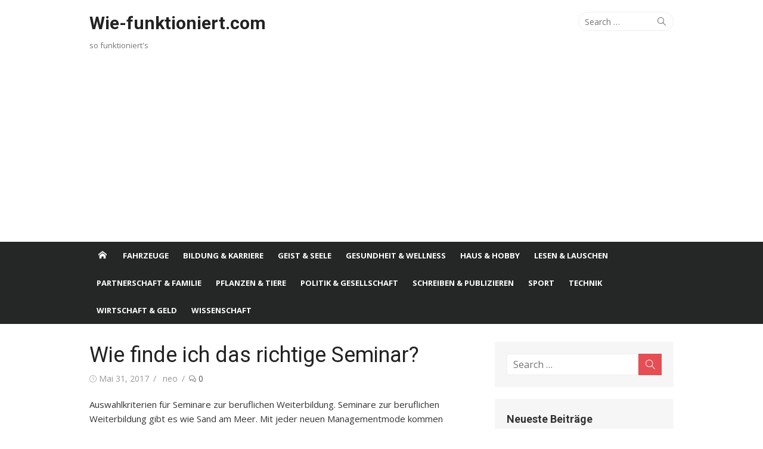

--- FILE ---
content_type: text/html; charset=UTF-8
request_url: http://www.wie-funktioniert.com/wie-finde-ich-das-richtige-seminar/
body_size: 12788
content:
<!DOCTYPE html>
<html lang="de" prefix="og: http://ogp.me/ns#">
<head>
	<meta charset="UTF-8">
	<meta name="viewport" content="width=device-width, initial-scale=1">
	<link rel="profile" href="http://gmpg.org/xfn/11">
		<link rel="pingback" href="http://www.wie-funktioniert.com/xmlrpc.php">
		<title>Wie finde ich das richtige Seminar? - Wie-funktioniert.com</title>

<!-- This site is optimized with the Yoast SEO plugin v9.5 - https://yoast.com/wordpress/plugins/seo/ -->
<link rel="canonical" href="http://www.wie-funktioniert.com/wie-finde-ich-das-richtige-seminar/" />
<link rel="publisher" href="https://plus.google.com/u/0/collection/Mb38PE"/>
<meta property="og:locale" content="de_DE" />
<meta property="og:type" content="article" />
<meta property="og:title" content="Wie finde ich das richtige Seminar? - Wie-funktioniert.com" />
<meta property="og:description" content="Auswahlkriterien für Seminare zur beruflichen Weiterbildung. Seminare zur beruflichen Weiterbildung gibt es wie Sand am Meer. Mit jeder neuen Managementmode kommen weitere hinzu. Wie soll man hier die Spreu vom Weizen..." />
<meta property="og:url" content="http://www.wie-funktioniert.com/wie-finde-ich-das-richtige-seminar/" />
<meta property="og:site_name" content="Wie-funktioniert.com" />
<meta property="article:publisher" content="https://www.facebook.com/wiefunktioniertcom/" />
<meta property="article:tag" content="Weiterbildung" />
<meta property="article:section" content="Bildung &amp; Karriere" />
<meta property="article:published_time" content="2017-05-31T12:20:12+00:00" />
<meta property="og:image" content="http://www.wie-funktioniert.com/wp-content/uploads/2017/05/seminar.jpg" />
<meta property="og:image:width" content="1024" />
<meta property="og:image:height" content="683" />
<meta property="og:image:alt" content="seminar" />
<meta name="twitter:card" content="summary" />
<meta name="twitter:description" content="Auswahlkriterien für Seminare zur beruflichen Weiterbildung. Seminare zur beruflichen Weiterbildung gibt es wie Sand am Meer. Mit jeder neuen Managementmode kommen weitere hinzu. Wie soll man hier die Spreu vom Weizen..." />
<meta name="twitter:title" content="Wie finde ich das richtige Seminar? - Wie-funktioniert.com" />
<meta name="twitter:site" content="@FunktioniertWie" />
<meta name="twitter:image" content="http://www.wie-funktioniert.com/wp-content/uploads/2017/05/seminar.jpg" />
<meta name="twitter:creator" content="@FunktioniertWie" />
<!-- / Yoast SEO plugin. -->

<link rel="amphtml" href="http://www.wie-funktioniert.com/wie-finde-ich-das-richtige-seminar/amp/" /><meta name="generator" content="AMP for WP 1.0.73"/><link rel='dns-prefetch' href='//fonts.googleapis.com' />
<link rel='dns-prefetch' href='//s.w.org' />
<link rel="alternate" type="application/rss+xml" title="Wie-funktioniert.com &raquo; Feed" href="http://www.wie-funktioniert.com/feed/" />
<link rel="alternate" type="application/rss+xml" title="Wie-funktioniert.com &raquo; Kommentar-Feed" href="http://www.wie-funktioniert.com/comments/feed/" />
<link rel="alternate" type="application/rss+xml" title="Wie-funktioniert.com &raquo; Wie finde ich das richtige Seminar? Kommentar-Feed" href="http://www.wie-funktioniert.com/wie-finde-ich-das-richtige-seminar/feed/" />
		<script type="text/javascript">
			window._wpemojiSettings = {"baseUrl":"https:\/\/s.w.org\/images\/core\/emoji\/11\/72x72\/","ext":".png","svgUrl":"https:\/\/s.w.org\/images\/core\/emoji\/11\/svg\/","svgExt":".svg","source":{"concatemoji":"http:\/\/www.wie-funktioniert.com\/wp-includes\/js\/wp-emoji-release.min.js?ver=5.0.22"}};
			!function(e,a,t){var n,r,o,i=a.createElement("canvas"),p=i.getContext&&i.getContext("2d");function s(e,t){var a=String.fromCharCode;p.clearRect(0,0,i.width,i.height),p.fillText(a.apply(this,e),0,0);e=i.toDataURL();return p.clearRect(0,0,i.width,i.height),p.fillText(a.apply(this,t),0,0),e===i.toDataURL()}function c(e){var t=a.createElement("script");t.src=e,t.defer=t.type="text/javascript",a.getElementsByTagName("head")[0].appendChild(t)}for(o=Array("flag","emoji"),t.supports={everything:!0,everythingExceptFlag:!0},r=0;r<o.length;r++)t.supports[o[r]]=function(e){if(!p||!p.fillText)return!1;switch(p.textBaseline="top",p.font="600 32px Arial",e){case"flag":return s([55356,56826,55356,56819],[55356,56826,8203,55356,56819])?!1:!s([55356,57332,56128,56423,56128,56418,56128,56421,56128,56430,56128,56423,56128,56447],[55356,57332,8203,56128,56423,8203,56128,56418,8203,56128,56421,8203,56128,56430,8203,56128,56423,8203,56128,56447]);case"emoji":return!s([55358,56760,9792,65039],[55358,56760,8203,9792,65039])}return!1}(o[r]),t.supports.everything=t.supports.everything&&t.supports[o[r]],"flag"!==o[r]&&(t.supports.everythingExceptFlag=t.supports.everythingExceptFlag&&t.supports[o[r]]);t.supports.everythingExceptFlag=t.supports.everythingExceptFlag&&!t.supports.flag,t.DOMReady=!1,t.readyCallback=function(){t.DOMReady=!0},t.supports.everything||(n=function(){t.readyCallback()},a.addEventListener?(a.addEventListener("DOMContentLoaded",n,!1),e.addEventListener("load",n,!1)):(e.attachEvent("onload",n),a.attachEvent("onreadystatechange",function(){"complete"===a.readyState&&t.readyCallback()})),(n=t.source||{}).concatemoji?c(n.concatemoji):n.wpemoji&&n.twemoji&&(c(n.twemoji),c(n.wpemoji)))}(window,document,window._wpemojiSettings);
		</script>
		<style type="text/css">
img.wp-smiley,
img.emoji {
	display: inline !important;
	border: none !important;
	box-shadow: none !important;
	height: 1em !important;
	width: 1em !important;
	margin: 0 .07em !important;
	vertical-align: -0.1em !important;
	background: none !important;
	padding: 0 !important;
}
</style>
<link rel="stylesheet" href="http://www.wie-funktioniert.com/wp-content/cache/minify/a5ff7.css" media="all" />

<link rel='stylesheet' id='xmag-fonts-css'  href='//fonts.googleapis.com/css?family=Open+Sans%3A400%2C700%2C300%2C400italic%2C700italic%7CRoboto%3A400%2C700%2C300&#038;subset=latin%2Clatin-ext' type='text/css' media='all' />
<link rel="stylesheet" href="http://www.wie-funktioniert.com/wp-content/cache/minify/61ac0.css" media="all" />




<script src="http://www.wie-funktioniert.com/wp-content/cache/minify/78a52.js"></script>



<link rel='https://api.w.org/' href='http://www.wie-funktioniert.com/wp-json/' />
<link rel="EditURI" type="application/rsd+xml" title="RSD" href="http://www.wie-funktioniert.com/xmlrpc.php?rsd" />
<link rel="wlwmanifest" type="application/wlwmanifest+xml" href="http://www.wie-funktioniert.com/wp-includes/wlwmanifest.xml" /> 
<meta name="generator" content="WordPress 5.0.22" />
<link rel='shortlink' href='http://www.wie-funktioniert.com/?p=15972' />
<link rel="alternate" type="application/json+oembed" href="http://www.wie-funktioniert.com/wp-json/oembed/1.0/embed?url=http%3A%2F%2Fwww.wie-funktioniert.com%2Fwie-finde-ich-das-richtige-seminar%2F" />
<link rel="alternate" type="text/xml+oembed" href="http://www.wie-funktioniert.com/wp-json/oembed/1.0/embed?url=http%3A%2F%2Fwww.wie-funktioniert.com%2Fwie-finde-ich-das-richtige-seminar%2F&#038;format=xml" />

<script data-cfasync="false">
window.a2a_config=window.a2a_config||{};a2a_config.callbacks=[];a2a_config.overlays=[];a2a_config.templates={};a2a_localize = {
	Share: "Teilen",
	Save: "Speichern",
	Subscribe: "Abonnieren",
	Email: "E-Mail",
	Bookmark: "Lesezeichen",
	ShowAll: "Alle anzeigen",
	ShowLess: "Weniger anzeigen",
	FindServices: "Dienst(e) suchen",
	FindAnyServiceToAddTo: "Um weitere Dienste ergänzen",
	PoweredBy: "Powered by",
	ShareViaEmail: "Teilen via E-Mail",
	SubscribeViaEmail: "Via E-Mail abonnieren",
	BookmarkInYourBrowser: "Lesezeichen in deinem Browser",
	BookmarkInstructions: "Drücke Ctrl+D oder \u2318+D um diese Seite bei den Lesenzeichen zu speichern.",
	AddToYourFavorites: "Zu deinen Favoriten hinzufügen",
	SendFromWebOrProgram: "Senden von jeder E-Mail Adresse oder E-Mail-Programm",
	EmailProgram: "E-Mail-Programm",
	More: "Mehr&#8230;",
	ThanksForSharing: "Thanks for sharing!",
	ThanksForFollowing: "Thanks for following!"
};

(function(d,s,a,b){a=d.createElement(s);b=d.getElementsByTagName(s)[0];a.async=1;a.src="https://static.addtoany.com/menu/page.js";b.parentNode.insertBefore(a,b);})(document,"script");
</script>
		<style type="text/css">.recentcomments a{display:inline !important;padding:0 !important;margin:0 !important;}</style>
		<link rel="icon" href="http://www.wie-funktioniert.com/wp-content/uploads/2017/06/favicon-16x16-150x150.png" sizes="32x32" />
<link rel="icon" href="http://www.wie-funktioniert.com/wp-content/uploads/2017/06/favicon-16x16-320x320.png" sizes="192x192" />
<link rel="apple-touch-icon-precomposed" href="http://www.wie-funktioniert.com/wp-content/uploads/2017/06/favicon-16x16-320x320.png" />
<meta name="msapplication-TileImage" content="http://www.wie-funktioniert.com/wp-content/uploads/2017/06/favicon-16x16-320x320.png" />
<meta data-pso-pv="1.2.1" data-pso-pt="singlePost" data-pso-th="002195c29fc40093ec34fcc7425e1a32"><script pagespeed_no_defer="" data-pso-version="20170403_083938">window.dynamicgoogletags={config:[]};dynamicgoogletags.config=["ca-pub-9113398040314338",null,[],null,null,null,null,null,null,null,null,null,0.001,"http://www.wie-funktioniert.com"];(function(){var h=this,l=function(a){var b=typeof a;if("object"==b)if(a){if(a instanceof Array)return"array";if(a instanceof Object)return b;var c=Object.prototype.toString.call(a);if("[object Window]"==c)return"object";if("[object Array]"==c||"number"==typeof a.length&&"undefined"!=typeof a.splice&&"undefined"!=typeof a.propertyIsEnumerable&&!a.propertyIsEnumerable("splice"))return"array";if("[object Function]"==c||"undefined"!=typeof a.call&&"undefined"!=typeof a.propertyIsEnumerable&&!a.propertyIsEnumerable("call"))return"function"}else return"null";
else if("function"==b&&"undefined"==typeof a.call)return"object";return b};var m=String.prototype.trim?function(a){return a.trim()}:function(a){return a.replace(/^[\s\xa0]+|[\s\xa0]+$/g,"")},p=function(a,b){return a<b?-1:a>b?1:0};var aa=Array.prototype.forEach?function(a,b,c){Array.prototype.forEach.call(a,b,c)}:function(a,b,c){for(var d=a.length,f="string"==typeof a?a.split(""):a,e=0;e<d;e++)e in f&&b.call(c,f[e],e,a)};var q=function(a){q[" "](a);return a};q[" "]=function(){};var ca=function(a,b){var c=ba;Object.prototype.hasOwnProperty.call(c,a)||(c[a]=b(a))};var r;a:{var t=h.navigator;if(t){var u=t.userAgent;if(u){r=u;break a}}r=""};var da=-1!=r.indexOf("Opera"),v=-1!=r.indexOf("Trident")||-1!=r.indexOf("MSIE"),ea=-1!=r.indexOf("Edge"),w=-1!=r.indexOf("Gecko")&&!(-1!=r.toLowerCase().indexOf("webkit")&&-1==r.indexOf("Edge"))&&!(-1!=r.indexOf("Trident")||-1!=r.indexOf("MSIE"))&&-1==r.indexOf("Edge"),fa=-1!=r.toLowerCase().indexOf("webkit")&&-1==r.indexOf("Edge"),x=function(){var a=h.document;return a?a.documentMode:void 0},y;
a:{var z="",A=function(){var a=r;if(w)return/rv\:([^\);]+)(\)|;)/.exec(a);if(ea)return/Edge\/([\d\.]+)/.exec(a);if(v)return/\b(?:MSIE|rv)[: ]([^\);]+)(\)|;)/.exec(a);if(fa)return/WebKit\/(\S+)/.exec(a);if(da)return/(?:Version)[ \/]?(\S+)/.exec(a)}();A&&(z=A?A[1]:"");if(v){var B=x();if(null!=B&&B>parseFloat(z)){y=String(B);break a}}y=z}
var C=y,ba={},D=function(a){ca(a,function(){for(var b=0,c=m(String(C)).split("."),d=m(String(a)).split("."),f=Math.max(c.length,d.length),e=0;0==b&&e<f;e++){var g=c[e]||"",k=d[e]||"";do{g=/(\d*)(\D*)(.*)/.exec(g)||["","","",""];k=/(\d*)(\D*)(.*)/.exec(k)||["","","",""];if(0==g[0].length&&0==k[0].length)break;b=p(0==g[1].length?0:parseInt(g[1],10),0==k[1].length?0:parseInt(k[1],10))||p(0==g[2].length,0==k[2].length)||p(g[2],k[2]);g=g[3];k=k[3]}while(0==b)}return 0<=b})},E;var F=h.document;
E=F&&v?x()||("CSS1Compat"==F.compatMode?parseInt(C,10):5):void 0;var G=function(){},ga="function"==typeof Uint8Array,I=[],J=function(a,b){if(b<a.l){b+=a.j;var c=a.a[b];return c===I?a.a[b]=[]:c}c=a.f[b];return c===I?a.f[b]=[]:c},K=function(a){if(a.m)for(var b in a.m){var c=a.m[b];if("array"==l(c))for(var d=0;d<c.length;d++)c[d]&&K(c[d]);else c&&K(c)}};G.prototype.toString=function(){K(this);return this.a.toString()};var L=function(a,b){this.events=[];this.D=b||h;var c=null;b&&(b.google_js_reporting_queue=b.google_js_reporting_queue||[],this.events=b.google_js_reporting_queue,c=b.google_measure_js_timing);this.o=null!=c?c:Math.random()<a};L.prototype.disable=function(){aa(this.events,this.A,this);this.events.length=0;this.o=!1};L.prototype.A=function(a){var b=this.D.performance;a&&b&&b.clearMarks&&(b.clearMarks("goog_"+a.uniqueId+"_start"),b.clearMarks("goog_"+a.uniqueId+"_end"))};var ha=function(){var a=!1;try{var b=Object.defineProperty({},"passive",{get:function(){a=!0}});h.addEventListener("test",null,b)}catch(c){}return a}();var N=function(){var a=M;try{var b;if(b=!!a&&null!=a.location.href)a:{try{q(a.foo);b=!0;break a}catch(c){}b=!1}return b}catch(c){return!1}},O=function(a,b){for(var c in a)Object.prototype.hasOwnProperty.call(a,c)&&b.call(void 0,a[c],c,a)};var P=function(a,b,c,d,f){this.s=c||4E3;this.b=a||"&";this.v=b||",$";this.g=void 0!==d?d:"trn";this.J=f||null;this.u=!1;this.i={};this.F=0;this.c=[]},ja=function(a,b,c,d){b=b+"//"+c+d;var f=ia(a)-d.length-0;if(0>f)return"";a.c.sort(function(a,b){return a-b});d=null;c="";for(var e=0;e<a.c.length;e++)for(var g=a.c[e],k=a.i[g],H=0;H<k.length;H++){if(!f){d=null==d?g:d;break}var n=Q(k[H],a.b,a.v);if(n){n=c+n;if(f>=n.length){f-=n.length;b+=n;c=a.b;break}else a.u&&(c=f,n[c-1]==a.b&&--c,b+=n.substr(0,c),
c=a.b,f=0);d=null==d?g:d}}e="";a.g&&null!=d&&(e=c+a.g+"="+(a.J||d));return b+e+""},ia=function(a){if(!a.g)return a.s;var b=1,c;for(c in a.i)b=c.length>b?c.length:b;return a.s-a.g.length-b-a.b.length-1},Q=function(a,b,c,d,f){var e=[];O(a,function(a,k){(a=R(a,b,c,d,f))&&e.push(k+"="+a)});return e.join(b)},R=function(a,b,c,d,f){if(null==a)return"";b=b||"&";c=c||",$";"string"==typeof c&&(c=c.split(""));if(a instanceof Array){if(d=d||0,d<c.length){for(var e=[],g=0;g<a.length;g++)e.push(R(a[g],b,c,d+1,
f));return e.join(c[d])}}else if("object"==typeof a)return f=f||0,2>f?encodeURIComponent(Q(a,b,c,d,f+1)):"...";return encodeURIComponent(String(a))};var ma=function(a,b){var c=ka;if(c.I<(b||c.B))try{var d;a instanceof P?d=a:(d=new P,O(a,function(a,b){var c=d,e=c.F++,f={};f[b]=a;a=[f];c.c.push(e);c.i[e]=a}));var f=ja(d,c.H,c.C,c.G+"pso_unknown&");f&&la(f)}catch(e){}},la=function(a){h.google_image_requests||(h.google_image_requests=[]);var b=h.document.createElement("img");b.src=a;h.google_image_requests.push(b)};var S;if(!(S=!w&&!v)){var T;if(T=v)T=9<=Number(E);S=T}S||w&&D("1.9.1");v&&D("9");var na=document,oa=window;var pa=!!window.google_async_iframe_id,M=pa&&window.parent||window;var ka,U;if(pa&&!N()){var V="."+na.domain;try{for(;2<V.split(".").length&&!N();)na.domain=V=V.substr(V.indexOf(".")+1),M=window.parent}catch(a){}N()||(M=window)}U=M;var W=new L(1,U);ka=new function(){this.H="http:"===oa.location.protocol?"http:":"https:";this.C="pagead2.googlesyndication.com";this.G="/pagead/gen_204?id=";this.B=.01;this.I=Math.random()};
if("complete"==U.document.readyState)U.google_measure_js_timing||W.disable();else if(W.o){var qa=function(){U.google_measure_js_timing||W.disable()};U.addEventListener?U.addEventListener("load",qa,ha?void 0:!1):U.attachEvent&&U.attachEvent("onload",qa)};var ra=function(){this.document=document},X=function(a,b,c){a=a.document.getElementsByTagName(b);for(b=0;b<a.length;++b)if(a[b].hasAttribute(c))return a[b].getAttribute(c);return null};var sa=function(){var a=window;return a.dynamicgoogletags=a.dynamicgoogletags||{}};var Y=function(a){var b=a;a=ta;this.m=null;b||(b=[]);this.j=-1;this.a=b;a:{if(this.a.length){var b=this.a.length-1,c=this.a[b];if(c&&"object"==typeof c&&"array"!=l(c)&&!(ga&&c instanceof Uint8Array)){this.l=b-this.j;this.f=c;break a}}this.l=Number.MAX_VALUE}if(a)for(b=0;b<a.length;b++)c=a[b],c<this.l?(c+=this.j,this.a[c]=this.a[c]||I):this.f[c]=this.f[c]||I};
(function(){function a(){}a.prototype=G.prototype;Y.L=G.prototype;Y.prototype=new a;Y.K=function(a,c,d){for(var b=Array(arguments.length-2),e=2;e<arguments.length;e++)b[e-2]=arguments[e];return G.prototype[c].apply(a,b)}})();var ta=[3];var ua=function(){var a=sa().config;if(a){var b=new ra,a=new Y(a),c;c=J(a,13);if(c=null==c?c:+c){var d={};d.wpc=J(a,1);d.sv=X(b,"script","data-pso-version");d.tn=X(b,"meta","data-pso-pt");d.th=X(b,"meta","data-pso-th");d.w=0<window.innerWidth?window.innerWidth:null;d.h=0<window.innerHeight?window.innerHeight:null;ma(d,c)}}sa().loaded=!0};var Z=window;Z.addEventListener?Z.addEventListener("load",ua,!1):Z.attachEvent&&Z.attachEvent("onload",ua);})();
</script>	<script async src="//pagead2.googlesyndication.com/pagead/js/adsbygoogle.js"></script>
<script>
     (adsbygoogle = window.adsbygoogle || []).push({
          google_ad_client: "ca-pub-9113398040314338",
          enable_page_level_ads: true
     });
</script>
</head>
<body class="post-template-default single single-post postid-15972 single-format-standard site-fullwidth">
	
<div id="page" class="hfeed site">
	
	<a class="skip-link screen-reader-text" href="#content">Skip to content</a>
	
	<aside id="mobile-header" class="mobile-header">
		<a class="menu-toggle" id="menu-toggle" href="#" title="Menu"><span class="button-toggle"></span></a>
		<a class="mobile-title" href="http://www.wie-funktioniert.com/" rel="home">Wie-funktioniert.com</a>
	</aside>
	<div id="mobile-sidebar" class="mobile-sidebar"> 
		<nav id="mobile-navigation" class="mobile-navigation" role="navigation" aria-label="Main Menu"></nav>
	</div>

	<header id="masthead" class="site-header" role="banner">
		
		<div class="header-top collapse">
			<div class="container">
				<div class="row">
					<div class="col-4">
						<div class="site-branding">
																<p class="site-title"><a href="http://www.wie-funktioniert.com/" rel="home">Wie-funktioniert.com</a></p>
														
																							<p class="site-description">so funktioniert&#039;s</p>
													</div>
					</div>
					<div class="col-8">
						<div class="header-navigation">
															<div class="search-top">
									
<form role="search" method="get" class="search-form" action="http://www.wie-funktioniert.com/">
	<label>
		<span class="screen-reader-text">Search for:</span>
		<input type="search" class="search-field" placeholder="Search &hellip;" value="" name="s" />
	</label>
	<button type="submit" class="search-submit"><span class="sli icon-magnifier"></span> <span class="screen-reader-text">Search</span></button>
</form>
								</div>
							<!-- Search Form -->
							<nav id="top-navigation" class="top-navigation" role="navigation">
															</nav>
						</div>
					</div>
				</div>
			</div>
		</div><!-- .header-top -->
		
				
		<div id="main-navbar" class="main-navbar">
			<div class="container">
									<div class="home-link">
	                     <a href="http://www.wie-funktioniert.com/" title="Wie-funktioniert.com" rel="home"><span class="icon-home"></span></a>
	                </div>
				
				<nav id="site-navigation" class="main-navigation" role="navigation" aria-label="Main Menu">
					<ul id="main-menu" class="main-menu"><li id="menu-item-439" class="menu-item menu-item-type-taxonomy menu-item-object-category menu-item-439"><a href="http://www.wie-funktioniert.com/category/fahrzeuge/">Fahrzeuge</a></li>
<li id="menu-item-440" class="menu-item menu-item-type-taxonomy menu-item-object-category current-post-ancestor current-menu-parent current-post-parent menu-item-440"><a href="http://www.wie-funktioniert.com/category/bildung-karriere/">Bildung &#038; Karriere</a></li>
<li id="menu-item-441" class="menu-item menu-item-type-taxonomy menu-item-object-category menu-item-441"><a href="http://www.wie-funktioniert.com/category/geist-seele/">Geist &#038; Seele</a></li>
<li id="menu-item-442" class="menu-item menu-item-type-taxonomy menu-item-object-category menu-item-442"><a href="http://www.wie-funktioniert.com/category/gesundheit-wellness/">Gesundheit &#038; Wellness</a></li>
<li id="menu-item-443" class="menu-item menu-item-type-taxonomy menu-item-object-category menu-item-443"><a href="http://www.wie-funktioniert.com/category/haus-hobby/">Haus &#038; Hobby</a></li>
<li id="menu-item-444" class="menu-item menu-item-type-taxonomy menu-item-object-category menu-item-444"><a href="http://www.wie-funktioniert.com/category/lesen-lauschen/">Lesen &#038; Lauschen</a></li>
<li id="menu-item-445" class="menu-item menu-item-type-taxonomy menu-item-object-category menu-item-445"><a href="http://www.wie-funktioniert.com/category/partnerschaft-familie/">Partnerschaft &#038; Familie</a></li>
<li id="menu-item-446" class="menu-item menu-item-type-taxonomy menu-item-object-category menu-item-446"><a href="http://www.wie-funktioniert.com/category/pflanzen-tiere/">Pflanzen &#038; Tiere</a></li>
<li id="menu-item-447" class="menu-item menu-item-type-taxonomy menu-item-object-category menu-item-447"><a href="http://www.wie-funktioniert.com/category/politik-gesellschaft/">Politik &#038; Gesellschaft</a></li>
<li id="menu-item-448" class="menu-item menu-item-type-taxonomy menu-item-object-category menu-item-448"><a href="http://www.wie-funktioniert.com/category/schreiben-publizieren/">Schreiben &#038; Publizieren</a></li>
<li id="menu-item-449" class="menu-item menu-item-type-taxonomy menu-item-object-category menu-item-449"><a href="http://www.wie-funktioniert.com/category/sport/">Sport</a></li>
<li id="menu-item-450" class="menu-item menu-item-type-taxonomy menu-item-object-category menu-item-450"><a href="http://www.wie-funktioniert.com/category/technik/">Technik</a></li>
<li id="menu-item-451" class="menu-item menu-item-type-taxonomy menu-item-object-category menu-item-451"><a href="http://www.wie-funktioniert.com/category/wirtschaft-geld/">Wirtschaft &#038; Geld</a></li>
<li id="menu-item-452" class="menu-item menu-item-type-taxonomy menu-item-object-category menu-item-452"><a href="http://www.wie-funktioniert.com/category/wissenschaft/">Wissenschaft</a></li>
</ul>				</nav>
			</div>
		</div>
	
	</header><!-- .site-header -->
	
	<div id="content" class="site-content">
		<div class="container">
			
		
		
	<div id="primary" class="content-area">
		<main id="main" class="site-main" role="main">
		
					
				
<article id="post-15972" class="post-15972 post type-post status-publish format-standard has-post-thumbnail hentry category-bildung-karriere tag-weiterbildung">

		
		<header class="entry-header">
			<h1 class="entry-title">Wie finde ich das richtige Seminar?</h1>			<div class="entry-meta">
				<span class="posted-on"><span class="screen-reader-text">Posted on</span> <span class="icon-clock"></span> <a href="http://www.wie-funktioniert.com/wie-finde-ich-das-richtige-seminar/" rel="bookmark"><time class="entry-date published updated" datetime="2017-05-31T12:20:12+00:00">Mai 31, 2017</time></a></span><span class="byline"><span class="author vcard"><span class="screen-reader-text">Author</span> <a class="url fn n" href="http://www.wie-funktioniert.com/author/admin/">neo</a></span></span><span class="comments-link"><a href="http://www.wie-funktioniert.com/wie-finde-ich-das-richtige-seminar/#respond"><span class="icon-bubbles"></span> 0</a></span>			</div>
		</header><!-- .entry-header -->
		
			
	<div class="entry-content">
		<p>Auswahlkriterien für Seminare zur beruflichen Weiterbildung. Seminare zur beruflichen Weiterbildung gibt es wie Sand am Meer. Mit jeder neuen Managementmode kommen weitere hinzu. Wie soll man hier die Spreu vom Weizen trennen?</p>
<p>Über 220.000 Angebote zur beruflichen Weiterbildung listet das Seminar- und Weiterbildungsportal <a href="http://www.semigator.de/">semigator</a> nach eigenen Angaben. Die Suche nach einem Stichwort, zum Beispiel Problemlösung, liefert eine Bandbreite von Seminaren, die von persönlichen Strategien zum Zeitmanagement über Kreativitätstechniken und wertorientierter Führung bis zur interkulturellen Kompetenz reicht. In anderen Worten: selbst gut sortierte Portale mit detaillierten Suchmasken reduzieren zwar die Vielfalt an Angeboten, bieten aber keine inhaltliche Entscheidungshilfe.</p>
<h3 class="dynamic">Zunächst die eigenen Bedürfnisse ermitteln</h3>
<p>Das klingt selbstverständlich, ist in der Praxis aber schwieriger als gedacht. Denn was verbirgt sich hinter den angepriesenen Begriffen? Oft weiß man selbst nicht so genau, was man eigentlich sucht. Nehmen wir zum Beispiel das Thema Entscheidungsfindung. Darunter fällt die Auswahl einer von mehreren Handlungsoptionen, aber auch die Art und Weise wie Entscheidungen getroffen werden (können). Entscheidet immer der Vertrieb oder gibt es eine Abstimmung. Welche Kriterien werden herangezogen? Wer darf die Reißleine ziehen, um eine Entscheidung umzukehren?</p>
<p>Es ist also wichtig, zunächst einmal herauszufinden, wo der Schwerpunkt Ihres Interesses liegt. Darüber hinaus ist es wichtig, sich realistische Ziele für das Training zu setzen. Wie viel Zeit wollen bzw. können Sie investieren? Es verhält sich mit Seminaren wie mit den meisten Dingen im Leben: je mehr man einbringt, desto mehr nimmt man mit. Es ist sinnvoller – und vermeidet Frustrationen – weniger Seminare zu belegen, diese aber vor- und nachzubereiten, als lediglich Teilnahmezertifikate zu sammeln.</p>
<h3 class="dynamic">Seminaranbieter auswählen</h3>
<p>Im Prinzip ist es bei den Seminaranbietern wie bei den Automobilherstellern: es gibt die „VWs“, die eine breite Palette von Seminaren für jedermann, vom Sekretär bis zur oberen Führungskraft anbieten, und die Spezialisten, die sich auf bestimmte Themen wie zum Beispiel Verkaufstrainings oder bestimmte Methoden wie beispielsweise Qualitätsmanagement nach dem Six Sigma Prinzip festlegen. Beide arbeiten mit fest angestellten und freien Trainern und Beratern. Versuchen Sie etwas über diese herauszufinden, lesen Sie deren Profile auf der Webseite der Anbieter durch. War zum Beispiel die Trainerin der Vertriebsschulung selbst einmal im Vertrieb eines Unternehmens tätig oder kennt sie die Berufswelt nur aus der „Draufsicht“, sei es als Trainer, Psychologe oder Berater? Aber Vorsicht: Nicht immer ist ein Trainer, der aus derselben Branche stammt, die beste Wahl. Wenn Sie zum Beispiel kreativer werden wollen, ist es gerade hilfreich, jemanden aus einem fachfremden Bereich zu erleben und eine andere Denkweise kennenzulernen.</p>
<p>Schließlich gibt es noch die „Gurus“, die mit einem bestimmten Thema sehr erfolgreich wurden und dazu Seminare und Workshops anbieten. Vera Birkenbihl mit ihren farbenfrohen Denk- und Kreativitätsanleitungen gehört unter anderen zu dieser Kategorie. Hier bestimmt das Thema die Auswahl des Anbieters.</p>
<h3 class="dynamic">Auf die Didaktik achten</h3>
<p>Handelt es sich bei dem Seminar um einen Vortrag mit der Möglichkeit anschließend Fragen zu stellen oder um ein zweitägiges Training, bei dem man anhand praktischer Beispiele das Gelernte üben kann? Wie sieht das Verhältnis zwischen Vermitteln von Inhalten und Übung aus? Kann man eigene Beispiele mitbringen, besser noch: vorab der Seminarleiterin oder dem Trainer zusenden? Diese und ähnliche Fragen helfen unter den vielen Angeboten, das richtige auszuwählen. Eine lange Auflistung von Methoden, die in dem Seminar abgebarbeitet werden sollen, mag zwar auf den ersten Blick beeindruckend wirken, aber schon eine einfache Überschlagsrechnung zeigt: mehr als eine Abhaken wird allein aus Zeitgründen nicht möglich sein.</p>
<p>Und schließlich noch ein paar Tipps für die Teilnahme an dem ausgewählten Seminar: Nehmen Sie sich vor, <em>ein</em> Konzept, <em>eine</em> Methode zu merken. Es ist unrealistisch davon auszugehen, dass nach einem Seminar, selbst wenn es über mehrere Tage läuft, bereits alles „sitzt“. Auch hier gilt: Übung macht den Meister. Üben Sie die <em>eine</em> Methode, die Sie sich gemerkt haben, und genießen Sie den Erfolg, den Sie damit erzielen. Anschließend können Sie immer noch die Seminarunterlagen durchblättern und sich eine weitere Methode auswählen.</p>
<div class="addtoany_share_save_container addtoany_content addtoany_content_bottom"><div class="a2a_kit a2a_kit_size_32 addtoany_list" data-a2a-url="http://www.wie-funktioniert.com/wie-finde-ich-das-richtige-seminar/" data-a2a-title="Wie finde ich das richtige Seminar?"><a class="a2a_button_facebook" href="https://www.addtoany.com/add_to/facebook?linkurl=http%3A%2F%2Fwww.wie-funktioniert.com%2Fwie-finde-ich-das-richtige-seminar%2F&amp;linkname=Wie%20finde%20ich%20das%20richtige%20Seminar%3F" title="Facebook" rel="nofollow noopener" target="_blank"></a><a class="a2a_button_twitter" href="https://www.addtoany.com/add_to/twitter?linkurl=http%3A%2F%2Fwww.wie-funktioniert.com%2Fwie-finde-ich-das-richtige-seminar%2F&amp;linkname=Wie%20finde%20ich%20das%20richtige%20Seminar%3F" title="Twitter" rel="nofollow noopener" target="_blank"></a><a class="a2a_button_pinterest" href="https://www.addtoany.com/add_to/pinterest?linkurl=http%3A%2F%2Fwww.wie-funktioniert.com%2Fwie-finde-ich-das-richtige-seminar%2F&amp;linkname=Wie%20finde%20ich%20das%20richtige%20Seminar%3F" title="Pinterest" rel="nofollow noopener" target="_blank"></a><a class="a2a_button_whatsapp" href="https://www.addtoany.com/add_to/whatsapp?linkurl=http%3A%2F%2Fwww.wie-funktioniert.com%2Fwie-finde-ich-das-richtige-seminar%2F&amp;linkname=Wie%20finde%20ich%20das%20richtige%20Seminar%3F" title="WhatsApp" rel="nofollow noopener" target="_blank"></a><a class="a2a_button_reddit" href="https://www.addtoany.com/add_to/reddit?linkurl=http%3A%2F%2Fwww.wie-funktioniert.com%2Fwie-finde-ich-das-richtige-seminar%2F&amp;linkname=Wie%20finde%20ich%20das%20richtige%20Seminar%3F" title="Reddit" rel="nofollow noopener" target="_blank"></a><a class="a2a_dd addtoany_share_save addtoany_share" href="https://www.addtoany.com/share"></a></div></div>	</div><!-- .entry-content -->
		
	<footer class="entry-footer">
		<span class="cat-links"><span class="icon-folder"></span> Category: <a href="http://www.wie-funktioniert.com/category/bildung-karriere/" rel="category tag">Bildung &amp; Karriere</a></span><span class="tags-links"><span class="icon-tag"></span> Tag: <a href="http://www.wie-funktioniert.com/tag/weiterbildung/" rel="tag">Weiterbildung</a></span><span class="comments-link"><span class="icon-bubble"></span> <a href="http://www.wie-funktioniert.com/wie-finde-ich-das-richtige-seminar/#respond">Leave a comment</a></span>	</footer><!-- .entry-footer -->
	
</article><!-- #post-## -->



	<nav class="navigation post-navigation" role="navigation">
		<h2 class="screen-reader-text">Beitrags-Navigation</h2>
		<div class="nav-links"><div class="nav-previous"><a href="http://www.wie-funktioniert.com/was-ist-eigentlich-e-learning/" rel="prev">Previous Post<span>Was ist eigentlich E-Learning?</span></a></div><div class="nav-next"><a href="http://www.wie-funktioniert.com/was-macht-das-berufsinformationszentrum-biz/" rel="next">Next Post<span>Was macht das Berufsinformationszentrum (BiZ)</span></a></div></div>
	</nav>				
				
<div id="comments" class="comments-area">

	
	
	
		<div id="respond" class="comment-respond">
		<h3 id="reply-title" class="comment-reply-title">Schreibe einen Kommentar <small><a rel="nofollow" id="cancel-comment-reply-link" href="/wie-finde-ich-das-richtige-seminar/#respond" style="display:none;">Antworten abbrechen</a></small></h3>			<form action="http://www.wie-funktioniert.com/wp-comments-post.php" method="post" id="commentform" class="comment-form" novalidate>
				<p class="comment-notes"><span id="email-notes">Deine E-Mail-Adresse wird nicht veröffentlicht.</span> Erforderliche Felder sind mit <span class="required">*</span> markiert</p><p class="comment-form-comment"><label for="comment">Kommentar</label> <textarea id="comment" name="comment" cols="45" rows="8" maxlength="65525" required="required"></textarea></p><p class="comment-form-author"><label for="author">Name <span class="required">*</span></label> <input id="author" name="author" type="text" value="" size="30" maxlength="245" required='required' /></p>
<p class="comment-form-email"><label for="email">E-Mail <span class="required">*</span></label> <input id="email" name="email" type="email" value="" size="30" maxlength="100" aria-describedby="email-notes" required='required' /></p>
<p class="comment-form-url"><label for="url">Website</label> <input id="url" name="url" type="url" value="" size="30" maxlength="200" /></p>
<p class="form-submit"><input name="submit" type="submit" id="submit" class="submit" value="Kommentar abschicken" /> <input type='hidden' name='comment_post_ID' value='15972' id='comment_post_ID' />
<input type='hidden' name='comment_parent' id='comment_parent' value='0' />
</p><p style="display: none;"><input type="hidden" id="akismet_comment_nonce" name="akismet_comment_nonce" value="cd389c206d" /></p><p style="display: none;"><input type="hidden" id="ak_js" name="ak_js" value="47"/></p>			</form>
			</div><!-- #respond -->
	<p class="akismet_comment_form_privacy_notice">Diese Website verwendet Akismet, um Spam zu reduzieren. <a href="https://akismet.com/privacy/" target="_blank" rel="nofollow noopener">Erfahre mehr darüber, wie deine Kommentardaten verarbeitet werden</a>.</p>
</div><!-- #comments -->
						
		</main><!-- #main -->
	</div><!-- #primary -->



<div id="secondary" class="sidebar widget-area  widget-grey" role="complementary">

		
		
		<aside id="search-2" class="widget widget_search">
<form role="search" method="get" class="search-form" action="http://www.wie-funktioniert.com/">
	<label>
		<span class="screen-reader-text">Search for:</span>
		<input type="search" class="search-field" placeholder="Search &hellip;" value="" name="s" />
	</label>
	<button type="submit" class="search-submit"><span class="sli icon-magnifier"></span> <span class="screen-reader-text">Search</span></button>
</form>
</aside>		<aside id="recent-posts-2" class="widget widget_recent_entries">		<h3 class="widget-title"><span>Neueste Beiträge</span></h3>		<ul>
											<li>
					<a href="http://www.wie-funktioniert.com/wie-funktioniert-klarna/">Wie funktioniert Klarna</a>
									</li>
											<li>
					<a href="http://www.wie-funktioniert.com/wie-funktioniert-chatgpt/">Wie funktioniert ChatGPT</a>
									</li>
											<li>
					<a href="http://www.wie-funktioniert.com/wie-funktioniert-der-airfryer-oder-heissluftfritteuse/">Wie funktioniert der Airfryer oder  Heißluftfritteuse</a>
									</li>
											<li>
					<a href="http://www.wie-funktioniert.com/wie-funktioniert-das-photovoltaik/">Wie funktioniert das Photovoltaik?</a>
									</li>
											<li>
					<a href="http://www.wie-funktioniert.com/wie-funktioniert-ein-pedelec/">Wie funktioniert ein E-bike &#8211; Pedelec?</a>
									</li>
					</ul>
		</aside><aside id="recent-comments-2" class="widget widget_recent_comments"><h3 class="widget-title"><span>Neueste Kommentare</span></h3><ul id="recentcomments"><li class="recentcomments"><span class="comment-author-link">gustav</span> bei <a href="http://www.wie-funktioniert.com/die-verschiedenen-formen-des-kreationismus/#comment-109731">Die verschiedenen Formen des Kreationismus</a></li><li class="recentcomments"><span class="comment-author-link">Becker Arling      </span> bei <a href="http://www.wie-funktioniert.com/der-eichenprozessionsspinner-was-tun-bei-kontakt-mit-den-raupen/#comment-109681">Der Eichenprozessionsspinner &#8211; was tun bei Kontakt mit den Raupen </a></li><li class="recentcomments"><span class="comment-author-link">Harald Fischer</span> bei <a href="http://www.wie-funktioniert.com/tipp-dieter-schuster-quantengedaechtnis-und-unsterblichkeit/#comment-109541">Tipp: Dieter Schuster, Quantengedächtnis und Unsterblichkeit</a></li><li class="recentcomments"><span class="comment-author-link">Gerrit Demetrio</span> bei <a href="http://www.wie-funktioniert.com/was-sind-analytische-und-synthetische-urteile/#comment-107656">Was sind analytische und synthetische Urteile?</a></li><li class="recentcomments"><span class="comment-author-link">Jacob Richter</span> bei <a href="http://www.wie-funktioniert.com/fassadenanstrich-leicht-gemacht/#comment-16344">Fassadenanstrich leicht gemacht</a></li></ul></aside>	
		
</div><!-- #secondary .widget-area -->
		
		</div><!-- .container -->
	</div><!-- #content -->

	<footer id="colophon" class="site-footer" role="contentinfo">
		
		<div class="footer widget-area" role="complementary">
			<div class="container">
				<div class="row">
					<div class="col-4" id="footer-area-left">
											</div>	
					<div class="col-4" id="footer-area-center">
											</div>
					<div class="col-4" id="footer-area-right">
											</div>
				</div><!-- .row -->
			</div>
		</div>
		
		<div class="footer-copy">
			<div class="container">
				<div class="row">
					<div class="col-6">
						<div class="site-info">
							&copy; 2025 Wie-funktioniert.com							<span class="sep">/</span>
							<a href="https://wordpress.org/">Powered by WordPress</a>
							<span class="sep">/</span>
							<a href="https://www.designlabthemes.com/" rel="nofollow">Theme by Design Lab</a>
						</div>
					</div>
					<div class="col-6">
											</div>
				</div><!-- .row -->
			</div>
		</div>
	</footer><!-- #colophon -->
	
		
</div><!-- #page -->




<script src="http://www.wie-funktioniert.com/wp-content/cache/minify/d4425.js"></script>

<center><a href="https://www.etsy.com/shop/SVESKA" title="Raffia frauen tasche, Damen Tasche aus Raffia Basket">Raffia frauen tasche, Damen Tasche aus Raffia Basket</a></center>
<script defer src="https://static.cloudflareinsights.com/beacon.min.js/vcd15cbe7772f49c399c6a5babf22c1241717689176015" integrity="sha512-ZpsOmlRQV6y907TI0dKBHq9Md29nnaEIPlkf84rnaERnq6zvWvPUqr2ft8M1aS28oN72PdrCzSjY4U6VaAw1EQ==" data-cf-beacon='{"version":"2024.11.0","token":"759ddbadebfc47c5bee0defa398e75d0","r":1,"server_timing":{"name":{"cfCacheStatus":true,"cfEdge":true,"cfExtPri":true,"cfL4":true,"cfOrigin":true,"cfSpeedBrain":true},"location_startswith":null}}' crossorigin="anonymous"></script>
</body>
</html>
<!--
Performance optimized by W3 Total Cache. Learn more: https://www.boldgrid.com/w3-total-cache/

Page Caching using disk: enhanced 
Minified using disk
Database Caching 28/43 queries in 0.020 seconds using disk

Served from: www.wie-funktioniert.com @ 2025-11-22 04:26:21 by W3 Total Cache
-->

--- FILE ---
content_type: text/html; charset=utf-8
request_url: https://www.google.com/recaptcha/api2/aframe
body_size: 267
content:
<!DOCTYPE HTML><html><head><meta http-equiv="content-type" content="text/html; charset=UTF-8"></head><body><script nonce="1nCG-irRmhVgqP8zvQTeRQ">/** Anti-fraud and anti-abuse applications only. See google.com/recaptcha */ try{var clients={'sodar':'https://pagead2.googlesyndication.com/pagead/sodar?'};window.addEventListener("message",function(a){try{if(a.source===window.parent){var b=JSON.parse(a.data);var c=clients[b['id']];if(c){var d=document.createElement('img');d.src=c+b['params']+'&rc='+(localStorage.getItem("rc::a")?sessionStorage.getItem("rc::b"):"");window.document.body.appendChild(d);sessionStorage.setItem("rc::e",parseInt(sessionStorage.getItem("rc::e")||0)+1);localStorage.setItem("rc::h",'1763785585268');}}}catch(b){}});window.parent.postMessage("_grecaptcha_ready", "*");}catch(b){}</script></body></html>

--- FILE ---
content_type: text/css; charset=utf-8
request_url: http://www.wie-funktioniert.com/wp-content/cache/minify/61ac0.css
body_size: 10469
content:
@font-face{font-family:"simple-line-icons";src:url("/wp-content/themes/xmag/fonts/simple-line-icons.eot?v=2.3.3");src:url("/wp-content/themes/xmag/fonts/simple-line-icons.eot?#iefix&v=2.3.3") format("embedded-opentype"), url("/wp-content/themes/xmag/fonts/simple-line-icons.woff?v=2.3.3") format("woff"), url("/wp-content/themes/xmag/fonts/simple-line-icons.ttf?v=2.3.3") format("truetype"), url("/wp-content/themes/xmag/fonts/simple-line-icons.svg#simple-line-icons?v=2.3.3") format("svg");font-weight:normal;font-style:normal}[class^="icon-"]:before,[class*=" icon-"]:before{font-family:'simple-line-icons';speak:none;font-style:normal;font-weight:400;font-variant:normal;text-transform:none;line-height:1;-webkit-font-smoothing:antialiased;-moz-osx-font-smoothing:grayscale;font-size:14px;vertical-align:-10%}.icon-user-alt:before{content:"\61"}.icon-picture:before{content:"\62"}.icon-pencil:before{content:"\63"}.icon-note:before{content:"\64"}.icon-like:before{content:"\65"}.icon-dislike:before{content:"\66"}.icon-arrow-left-circle:before{content:"\67"}.icon-arrow-right-circle:before{content:"\68"}.icon-camrecorder:before{content:"\69"}.icon-camera:before{content:"\6a"}.icon-bubble:before{content:"\6b"}.icon-folder:before{content:"\6c"}.icon-lock-alt:before{content:"\6d"}.icon-link:before{content:"\6e"}.icon-magnifier:before{content:"\6f"}.icon-arrow-right:before{content:"\70"}.icon-arrow-left:before{content:"\71"}.icon-arrow-down:before{content:"\72"}.icon-arrow-up:before{content:"\73"}.icon-menu:before{content:"\74"}.icon-refresh:before{content:"\75"}.icon-settings:before{content:"\76"}.icon-star:before{content:"\77"}.icon-music-tone-alt:before{content:"\78"}.icon-tag:before{content:"\79"}.icon-support:before{content:"\7a"}.icon-bubbles:before{content:"\41"}.icon-emotsmile:before{content:"\42"}.icon-chemistry:before{content:"\43"}.icon-speech:before{content:"\44"}.icon-basket:before{content:"\45"}.icon-basket-loaded:before{content:"\46"}.icon-share-alt:before{content:"\47"}.icon-question:before{content:"\48"}.icon-pin:before{content:"\49"}.icon-present:before{content:"\4a"}.icon-handbag:before{content:"\4b"}.icon-control-play:before{content:"\4c"}.icon-cloud-download:before{content:"\4d"}.icon-cloud-upload:before{content:"\4e"}.icon-grid:before{content:"\4f"}.icon-credit-card:before{content:"\50"}.icon-envelope:before{content:"\51"}.icon-flag:before{content:"\52"}.icon-heart:before{content:"\53"}.icon-info:before{content:"\54"}.icon-globe:before{content:"\55"}.icon-twitter:before{content:"\56"}.icon-facebook:before{content:"\57"}.icon-youtube:before{content:"\58"}.icon-instagram:before{content:"\59"}.icon-dribbble:before{content:"\5a"}.icon-paypal:before{content:"\30"}.icon-pinterest:before{content:"\31"}.icon-whatsapp:before{content:"\32"}.icon-amazon:before{content:"\33"}.icon-stumbleupon:before{content:"\34"}.icon-behance:before{content:"\35"}.icon-tumblr:before{content:"\36"}.icon-flickr:before{content:"\37"}.icon-linkedin:before{content:"\38"}.icon-googleplus:before{content:"\39"}.icon-medium:before{content:"\21"}.icon-home:before{content:"\22"}.icon-quote:before{content:"\23"}.icon-lock:before{content:"\24"}.icon-user:before{content:"\25"}.icon-clock:before{content:"\26"}.icon-check:before{content:"\27"}.icon-rss:before{content:"\28"}.icon-screen-smartphone:before{content:"\29"}.icon-book-open:before{content:"\2a"}.icon-graph:before{content:"\2b"}.icon-puzzle:before{content:"\2c"}.icon-screen-desktop:before{content:"\2d"}.icon-screen-tablet:before{content:"\2e"}.icon-wrench:before{content:"\2f"}.icon-chart:before{content:"\3a"}.icon-bulb:before{content:"\3b"}.icon-equalizer:before{content:"\3c"}.icon-briefcase:before{content:"\3d"}.icon-rocket:before{content:"\3e"}.icon-magic-wand:before{content:"\3f"}.icon-doc:before{content:"\40"}.icon-drop:before{content:"\5b"}.icon-close:before{content:"\5d"}.icon-arrow-right2:before{content:"\5e"}.icon-arrow-left2:before{content:"\5f"}.icon-wordpress:before{content:"\60"}.icon-github:before{content:"\7b"}.icon-share:before{content:"\7c"}.icon-vk:before{content:"\7d"}.icon-vimeo:before{content:"\7e"}.icon-git:before{content:"\5c"}html{font-family:sans-serif;-ms-text-size-adjust:100%;-webkit-text-size-adjust:100%}body{margin:0}article,aside,footer,header,nav,section{display:block}figcaption,figure,main{display:block}figure{margin:0}a{background-color:transparent;-webkit-text-decoration-skip:objects}a:focus,a:active{outline:0}hr{box-sizing:content-box;height:0;overflow:visible}pre{font-family:monospace,monospace;font-size:1em}b,strong{font-weight:inherit}b,strong{font-weight:700}code,kbd,samp{font-family:monospace,monospace;font-size:1em}dfn{font-style:italic}abbr[title]{border-bottom:1px #777 dotted;text-decoration:none}sub,sup{font-size:75%;line-height:0;position:relative;vertical-align:baseline}sub{bottom:-0.25em}sup{top:-0.5em}small{font-size:80%}audio,video{display:inline-block}audio:not([controls]){display:none;height:0}img{border:0;border-style:none}button,input,select,textarea{font-family:sans-serif;font-size:100%;margin:0}button,input{overflow:visible}button,select{text-transform:none}button,
html [type="button"],[type="reset"],[type="submit"]{-webkit-appearance:button;cursor:pointer}button::-moz-focus-inner,[type="button"]::-moz-focus-inner,[type="reset"]::-moz-focus-inner,[type="submit"]::-moz-focus-inner{border-style:none;padding:0}fieldset{padding:0.35em 0.75em 0.625em}legend{-webkit-box-sizing:border-box;-moz-box-sizing:border-box;box-sizing:border-box;color:inherit;display:table;max-width:100%;padding:0;white-space:normal}textarea{overflow:auto}input[type="checkbox"],input[type="radio"]{box-sizing:border-box;padding:0}[type="number"]::-webkit-inner-spin-button,[type="number"]::-webkit-outer-spin-button{height:auto}[type="search"]{-webkit-appearance:textfield;outline-offset:-2px}[type="search"]::-webkit-search-cancel-button,[type="search"]::-webkit-search-decoration{-webkit-appearance:none}::-webkit-file-upload-button{-webkit-appearance:button;font:inherit}canvas{display:inline-block}template{display:none}[hidden]{display:none}body{background-color:#fff}#page{margin:0;padding:0}.container{max-width:740px;padding:0
20px;margin:auto;-webkit-transition:all 0.5s ease-in-out 0s;transition:all 0.5s ease-in-out 0s}.content-area,.sidebar{max-width:100%;width:100%}.content-area{margin-bottom:20px}.site-content{margin:20px
0}.row{margin-right:-10px;margin-left:-10px;-webkit-box-sizing:border-box;box-sizing:border-box}.col-3,.col-4,.col-6,.col-8,.col-12,.col-sm-3,.col-sm-4,.col-sm-6,.col-sm-8,.col-sm-12,.col-xs-3,.col-xs-4,.col-xs-6,.col-xs-8,.col-xs-12{position:relative;min-height:1px;padding-right:10px;padding-left:10px;-webkit-box-sizing:border-box;box-sizing:border-box}.col-xs-3,.col-xs-4,.col-xs-6,.col-xs-8,.col-xs-12{float:left}.col-xs-12{width:100%}.col-xs-8{width:66.66666667%}.col-xs-6{width:50%}.col-xs-4{width:33.33333333%}.col-xs-3{width:25%}.text-center{text-align:center}html,body{text-rendering:optimizelegibility}body,button,input,select,textarea{color:#333;font-family:'Open Sans',-apple-system,BlinkMacSystemFont,'Segoe UI',Roboto,Helvetica,Arial,sans-serif;font-size:16px;font-size:1rem;line-height:1.65}h1,h2,h3,h4,h5,h6{clear:both;margin:20px
0 10px;font-family:'Roboto',-apple-system,BlinkMacSystemFont,'Segoe UI',Roboto,Helvetica,Arial,sans-serif;color:#222}h1{font-size:2em;font-weight:400;line-height:1.25}h2{font-size:1.5em;line-height:1.25}h3{font-size:1.25em;font-weight:700;line-height:1.5}h4{font-size:0.875em;font-weight:700;text-transform:uppercase;line-height:1.5}h5,h6{margin:10px
0 5px;font-size:1em;font-weight:700}.entry-content h1:first-child,
.entry-content h2:first-child,
.entry-content h3:first-child,
.entry-content h4:first-child,
.entry-content h5:first-child,
.entry-content h6:first-child,
.comment-content h1:first-child,
.comment-content h2:first-child,
.comment-content h3:first-child,
.comment-content h4:first-child,
.comment-content h5:first-child,
.comment-content h6:first-child{margin-top:0}.site-title{font-family:'Roboto',-apple-system,BlinkMacSystemFont,'Segoe UI',Roboto,Helvetica,Arial,sans-serif;font-size:2em;font-weight:700;line-height:1.25;margin:0}.site-title
a{color:#222;-webkit-transition:all 0.3s ease-in-out 0s;-moz-transition:all 0.3s ease-in-out 0s;transition:all 0.3s ease-in-out 0s;display:inline-block}.site-title a:hover{color:#e54e53;text-decoration:none}.site-title a:focus,
.site-title a:active{outline:0}.site-description{margin:10px
0 0;color:#777;font-size:0.875em;font-weight:400;font-family:'Open Sans',-apple-system,BlinkMacSystemFont,'Segoe UI',Roboto,Helvetica,Arial,sans-serif;line-height:1.5}.entry-title,
.page-header
h1{line-height:1.25;clear:none;color:#222}h1.entry-title{margin:0}h2.entry-title{margin:5px
0 0 0;font-size:24px;font-size:1.5rem}.entry-title
a{text-decoration:none;color:#222}.entry-title a:hover{color:#e54e53}.page-header
h1{font-size:1.125em;color:#555;font-weight:700}p{margin:0
0 20px 0}hr{height:1px;border:0;background-color:#eee;margin:20px
auto}ul,ol{margin:0
0 20px 20px;padding:0
0 0 20px}ul{list-style:disc}ol{list-style:decimal}ul li,
ol
li{margin:0
0 5px 0}li>ul,li>ol{margin-bottom:0}dt{font-weight:bold}dd{margin:0
20px 20px}dfn,cite,em,i{font-style:italic}blockquote{border-left:5px solid #e54e53;color:#555;margin:0
0 20px;padding:10px
20px;font-style:italic;-webkit-box-sizing:border-box;box-sizing:border-box}blockquote
p{margin:0
0 10px}blockquote
cite{color:#999;font-size:14px;font-size:0.875rem}address{margin:0
0 10px}pre{max-width:100%;margin-bottom:20px;padding:10px;font-family:"Courier 10 Pitch",Courier,monospace;font-size:1em;line-height:1.5;border:1px
solid #ddd;overflow:auto;white-space:pre-wrap;word-wrap:break-word}code,kbd,tt,var{font:16px Monaco, Consolas, "Andale Mono", "DejaVu Sans Mono", monospace}code{padding:0.125em;font-size:14px;font-size:0.875rem;border:0;background-color:#f2f2f2;-webkit-border-radius:2px;border-radius:2px}abbr,acronym{border-bottom:1px dotted #666;cursor:help}mark,ins{text-decoration:none}mark{background:#fff9c0}small{font-size:75%}big{font-size:125%}table{border-collapse:collapse;border-spacing:0;margin:0
0 20px;width:100%}td,th{padding:10px;border:1px
solid #ddd}th{font-weight:700}button,input[type="button"],input[type="reset"],input[type="submit"]{cursor:pointer;border:none;border-radius:2px;background-color:#e54e53;color:#fff;font-size:1em;line-height:1.5;padding:10px
20px;font-weight:700}button:hover,input[type="button"]:hover,input[type="reset"]:hover,input[type="submit"]:hover{opacity:0.8}button:focus,input[type="button"]:focus,input[type="reset"]:focus,input[type="submit"]:focus,button:active,input[type="button"]:active,input[type="reset"]:active,input[type="submit"]:active{opacity:0.8}input[type="text"],input[type="email"],input[type="url"],input[type="password"],input[type="search"],textarea{color:#888;background-color:#fff;border:1px
solid #eee;-webkit-transition:all 0.3s ease-in-out 0s;transition:all 0.3s ease-in-out 0}input[type="text"]:focus,input[type="email"]:focus,input[type="url"]:focus,input[type="password"]:focus,input[type="search"]:focus,textarea:focus{color:#333;background-color:#eee;border:1px
solid #eee}input[type="text"],input[type="email"],input[type="url"],input[type="password"],input[type="search"],textarea{padding:0.5em}textarea{vertical-align:top;width:100%;-webkit-box-sizing:border-box;box-sizing:border-box}select{padding:0.25em 0.5em;background-color:#fff;color:#666;border:1px
solid rgba(0, 0, 0, 0.07)}blockquote,input,select{-webkit-box-sizing:border-box;box-sizing:border-box;width:100%;float:none}fieldset{margin-bottom:20px}a{color:#e54e53;text-decoration:none}a:hover{text-decoration:underline}.more-link{display:inline-block}.screen-reader-text{clip:rect(1px, 1px, 1px, 1px);height:1px;overflow:hidden;position:absolute !important;width:1px;word-wrap:normal !important}.screen-reader-text:focus{background-color:#f1f1f1;border-radius:3px;box-shadow:0 0 2px 2px rgba(0, 0, 0, 0.6);clip:auto !important;color:#e54e53;display:block;font-size:14px;font-weight:bold;height:auto;left:5px;line-height:normal;padding:15px
23px 14px;text-decoration:none;top:5px;width:auto;z-index:100000}.clear:before,.clear:after,.container:before,.container:after,.site-main:before,.site-main:after,.menu:before,.menu:after,.hentry:before,.hentry:after,.product:before,.product:after,.entry-content:before,.entry-content:after,.entry-magazine:before,.entry-magazine:after,.comment-meta:before,.comment-meta:after,.comment-content:before,.comment-content:after,.nav-links:before,.nav-links:after,.gallery:before,.gallery:after,.search-form:before,.search-form:after,.widget_search:before,.widget_search:after{content:'';display:table}.clear:after,.container:after,.site-main:after,.menu:after,.hentry:after,.product:after,.entry-content:after,.entry-magazine:after,.comment-meta:after,.comment-content:after,.nav-links:after,.gallery:after,.search-form:after,.widget_search:after{clear:both}.header-navigation{display:-webkit-flex;display:flex;-webkit-flex-direction:row;flex-direction:row;-webkit-flex-wrap:nowrap;flex-wrap:nowrap;justify-content:flex-end}.top-navigation{margin:20px
0;text-align:right;padding:0;order:1}.top-navigation
ul{margin:0;padding:0;list-style:none;font-size:14px}.top-navigation ul
li{position:relative}.top-navigation ul
a{display:block;text-decoration:none;color:#444}.top-menu a:hover,
.top-menu .current_page_item a,
.top-menu .current-menu-item
a{color:#e54e53}.top-navigation>ul>li{display:inline-block}.top-navigation>ul>li>a{padding:6px
8px;margin:0;line-height:20px;font-weight:400}.top-navigation>ul>li:active>a,.top-navigation>ul>li:focus>a{color:#e54e53}.top-navigation>ul>li.menu-item-has-children>a:after,.top-navigation>ul>li>ul>li.menu-item-has-children>a:after,.top-navigation>ul>li>ul>li>ul>li.menu-item-has-children>a:after{font-family:'simple-line-icons';speak:none;font-style:normal;font-weight:normal;font-variant:normal;text-transform:none;line-height:1;-webkit-font-smoothing:antialiased;-moz-osx-font-smoothing:grayscale;display:inline-block;content:"\72";vertical-align:-10%;font-size:10px;padding:0
0 0 4px}.top-navigation>ul>li>a.button{margin:0.25em;padding:0
1em;height:30px;line-height:30px;background-color:#e54e53;color:#fff;border:0;font-size:12px;font-weight:700;text-transform:uppercase;-webkit-border-radius:3px;border-radius:3px}.top-navigation>ul>li>a.button:hover{background-color:#c64448}.top-navigation ul
ul{display:none;right:0;position:absolute;top:32px;margin:0;z-index:99999;border:1px
solid #eee;background-color:#fff;-webkit-box-shadow:0 1px 2px rgba(0,0,0,0.05);box-shadow:0 1px 2px rgba(0,0,0,0.05);text-align:left;font-size:14px}.top-navigation ul ul
a{height:auto;line-height:1.5;padding:6px
10px;width:160px;color:#555;border-top:1px solid #f4f4f4}.top-navigation ul ul
ul{right:100%;top:0;text-align:left}.top-navigation ul ul li:first-child
a{border:0}.top-navigation ul li:hover>ul{display:block}.footer-navigation{text-align:center}.footer-navigation
ul{margin:0;padding:0;display:inline-block;list-style:none}.footer-navigation
li{display:inline-block;position:relative}.footer-navigation
a{display:inline-block;text-decoration:none;padding:6px;margin:0;font-weight:400}.footer-navigation
a{color:#444}.footer-navigation a:hover{text-decoration:underline}.mobile-header{display:block;position:relative;height:50px;width:100%;padding:0
20px;text-align:center;white-space:nowrap;overflow:hidden;text-overflow:ellipsis;background-color:#252626;-webkit-box-sizing:border-box;box-sizing:border-box;z-index:9999}.mobile-header
a{color:#fff}.mobile-header a:hover{text-decoration:none}.mobile-header a:active,
.mobile-header a:focus{outline:none}.mobile-title{display:inline-block;line-height:50px;padding:0
30px;font-family:'Roboto',-apple-system,BlinkMacSystemFont,'Segoe UI',Roboto,Helvetica,Arial,sans-serif;font-size:18px;font-weight:700;text-align:center;text-decoration:none}.menu-toggle{position:absolute;left:10px;top:5px;margin:0;width:40px;height:40px;text-decoration:none;z-index:5}.mobile-sidebar{position:fixed;top:0;left:0;height:50px;width:100%;overflow:hidden;overflow-y:auto;padding:20px
10px;background-color:#000;opacity:0.7;visibility:hidden;-webkit-transition:opacity 0.35s linear 0s, height 0.35s ease-in;transition:opacity 0.35s linear 0s, height 0.35s ease-in;box-sizing:border-box;z-index:9998}.mobile-navigation{display:block;float:none;margin:0;padding:0;text-align:left;font-size:16px}.mobile-navigation ul,
.mobile-navigation ul
ul{margin:0;padding:0;list-style-type:none;background-color:transparent;border:0;opacity:1;position:static}.mobile-navigation ul
ul{background-color:rgba(255,255,255,.1)}.mobile-navigation .mobile-menu{padding:0
20px;display:block;margin:20px
0}.mobile-navigation .mobile-menu:first-child{margin-top:0}.mobile-navigation
li{display:block;position:relative}.mobile-navigation ul li:before{content:none}.mobile-navigation ul
ul{display:none}.mobile-navigation ul .toggled-on{display:block}.mobile-navigation ul a,
.mobile-navigation ul ul a,
.mobile-navigation .woo-cart-link
a{display:block;width:auto;padding:10px
15px;height:auto;line-height:1.5;color:#fff;text-transform:none;font-weight:400}.mobile-navigation ul a,
.mobile-navigation ul
li{float:none}.mobile-navigation ul a:hover{text-decoration:none}.mobile-navigation
a{border-bottom:1px solid rgba(255,255,255,.15)}.mobile-navigation
hr{background-color:rgba(255,255,255,0.15);margin:10px
0}.mobile-navigation .home-link{float:none}.mobile-navigation .home-link
a{display:block;padding:10px
15px}.mobile-navigation .search-form{padding:0
15px}.mobile-navigation .search-form
label{display:inline-block;width:65%}.mobile-navigation input.search-field{line-height:20px;padding:6px;width:100%;font-size:14px;-webkit-box-sizing:border-box;box-sizing:border-box}.mobile-navigation input.search-submit{width:30%;padding:8px
0;line-height:20px;font-size:14px;-webkit-box-sizing:border-box;box-sizing:border-box}body.mobile-menu-active{overflow:hidden}body.mobile-menu-active:before{content:"";position:fixed;top:50px;left:0;width:100%;height:100%;background-color:#000;opacity:0.75;-webkit-transition:opacity .4s;transition:opacity .4s;content:none;z-index:9}.mobile-sidebar.toggled-on{top:50px;height:calc(100% - 50px);opacity:1;visibility:visible}.admin-bar .mobile-sidebar.toggled-on,
.admin-bar body.mobile-menu-active:before{top:96px}.dropdown-toggle{height:40px;width:40px;padding:0;margin:0;position:absolute;top:0;right:5px;text-transform:none;background-color:transparent;color:#fff;border:0;content:"";-webkit-border-radius:0;border-radius:0}.dropdown-toggle:after{font-family:'simple-line-icons';speak:none;font-style:normal;font-weight:normal;font-variant:normal;text-transform:none;line-height:1;-webkit-font-smoothing:antialiased;-moz-osx-font-smoothing:grayscale;font-size:14px;content:"\72";vertical-align:middle;padding:6px
8px;border-radius:4px}.dropdown-toggle.toggled-on:after{content:"\73"}.dropdown-toggle:focus{outline:none}.dropdown-toggle:focus:after{background-color:rgba(255,255,255,.2)}.button-toggle{display:block;background-color:#fff;content:"";height:1px;opacity:1;position:absolute;transition:opacity 0.3s ease 0s, background 0.3s ease 0s;width:20px;z-index:20;left:10px;top:20px}.button-toggle:before{background-color:#fff;content:"";height:1px;left:0;position:absolute;top:-6px;transform-origin:center center 0;transition:transform 0.3s ease 0s, background 0.3s ease 0s;width:20px}.button-toggle:after{background-color:#fff;bottom:-6px;content:"";height:1px;left:0;position:absolute;transform-origin:center center 0;transition:transform 0.3s ease 0s, background 0.3s ease 0s;width:20px}.mobile-menu-active .button-toggle{background-color:transparent !important}.mobile-menu-active .button-toggle:before{opacity:1;transform:translate(0px, 6px) rotate(-45deg)}.mobile-menu-active .button-toggle:after{opacity:1;transform:translate(0px, -6px) rotate(45deg)}.header-image,.main-navbar,.sticky-wrapper,.collapse{display:none}.site-header{margin:0;padding:0;opacity:1;background-color:#fff;-webkit-transition:opacity 0.3s ease-in-out 0s, background 0.3s ease-in-out 0s;transition:opacity  0.3s ease-in-out 0s, background 0.3s ease-in-out 0s}.site-branding{margin:20px
0}.header-image
img{display:block;max-width:100%;height:auto;margin:auto}.search-top{margin-top:20px;order:2;padding:0
0 0 6px}.search-top .search-submit{background:transparent;color:#555}.search-form{position:relative}.site-header .search-field{position:relative;height:32px;width:160px;margin:0;padding:5px
40px 5px 10px;background:#fff;font-size:14px;line-height:20px;border:1px
solid #eee;-webkit-transition:width 400ms ease, background 400ms ease;transition:width 400ms ease, background 400ms ease;-webkit-box-sizing:border-box;box-sizing:border-box;-webkit-border-radius:48px;border-radius:48px;outline:0}.site-header .search-form
label{position:relative;margin:0;float:right}.site-header .search-field:focus{background:#f4f4f4;cursor:text;width:180px;text-indent:0}.site-header .search-form .search-submit{width:20px;height:24px;margin:0;padding:0;cursor:pointer;position:absolute;right:10px;top:4px;z-index:2}.hentry{position:relative;margin:0
0 20px 0}.entry-header{margin-bottom:5px}.entry-summary{color:#555;margin:0;-webkit-transition:color 0.3s ease-in-out 0s;transition:color 0.3s ease-in-out 0s}.entry-summary
p{margin-bottom:0}.entry-thumbnail{float:left;margin:0
20px 0 0;max-width:30%;position:relative;overflow:hidden}.entry-thumbnail
img{display:block;max-width:100%;height:auto;margin:auto}.entry-meta{color:#999;font-size:0.875rem}.entry-meta
a{color:#555}.entry-meta .posted-on a,
.entry-meta .byline
a{color:#999}.entry-meta .category a,
.featured-image .category
a{display:inline-block;background-color:#e54e53;color:#fff;font-size:12px;text-transform:uppercase;font-weight:700;-webkit-border-radius:2px;border-radius:2px}.entry-meta .category
a{position:relative;padding:2px
15px 1px 5px;margin:0
0.25em 0 0}.entry-meta .category a:before{background-color:#fff;border-radius:100%;content:"";display:block;height:6px;margin-top:-3px;position:absolute;right:5px;top:50%;width:6px}.entry-meta .category a:hover,
.featured-image .category a:hover{text-decoration:none}.entry-meta [class^="icon-"]:before,
.entry-meta [class*=" icon-"]:before{font-size:12px}.entry-footer{color:#aaa;font-size:0.875em;margin:10px
0 0}.taxonomy-description
p{font-size:0.875em;color:#999;margin:5px
0 0}.updated:not(.published){display:none}.sep{padding:0
0.25em}.page .hentry,
.single
.hentry{margin-bottom:20px}.page .hentry .entry-header,
.single .hentry .entry-header,.page-header{margin-bottom:20px}.page .hentry .hentry h1,
.single .hentry .hentry h1,
.page-header
h1{margin:0;word-wrap:break-word}.page-header
span{font-weight:700}.page .hentry .entry-meta,
.single .hentry .entry-meta{margin-top:5px}.single .hentry .entry-thumbnail,
.page .hentry .entry-thumbnail{margin:20px
0 0;max-width:100%;width:inherit;float:none}.single .hentry .entry-thumbnail:hover img,
.page .hentry .entry-thumbnail:hover
img{opacity:1}.single .hentry .entry-meta,
.page .hentry .entry-meta{text-transform:none}.single .entry-header .byline,
.single .entry-header .comments-link{padding-left:0.5em}.single .entry-header .byline:before,
.single .entry-header .comments-link:before{content:"/";padding-right:0.5em}.single .entry-footer>span{padding:0
20px 0 0}.page-links{clear:both;margin:0
0 20px;font-weight:700}.page-links>span,.page-links>a{display:inline-block;padding:0
2px;font-weight:400}.featured-image{position:relative;margin:0
-20px 20px}.featured-image .cover-bg{background-position:center center;background-size:cover;width:100%;min-height:200px;z-index:1;-webkit-box-sizing:border-box;box-sizing:border-box}.featured-image
.overlay{padding:0
20px;margin:0
0 10px 0;border:0;-webkit-box-sizing:border-box;box-sizing:border-box}.featured-image .overlay
h1{font-weight:300;color:#222;margin-bottom:10px}.featured-image .entry-meta
a{color:#999}.featured-image .category
a{font-weight:400;margin:0
0 5px 0;padding:1px
8px}.featured-image .category a:hover{opacity: .9}.single .featured-image .entry-meta{color:#999;margin-top:10px}.navigation{margin:0;overflow:hidden;padding:0;clear:both}.nav-previous,.nav-next{position:relative;padding:0
20px;text-align:center;-webkit-box-sizing:border-box;box-sizing:border-box}.nav-next{margin-top:20px}.nav-previous a,
.nav-next
a{display:inline-block;font-size:0.875rem;color:#888;position:relative}.nav-previous a span,
.nav-next a
span{display:block;font-size:0.8125rem;color:#444;text-transform:uppercase;margin-top:10px}.nav-previous a:hover,
.nav-next a:hover{text-decoration:none}.post-navigation{margin:20px
0;padding:10px
0;background-color:#f6f6f6;-webkit-border-radius:2px;border-radius:2px}.post-navigation .nav-previous a:hover,
.post-navigation .nav-previous a:hover span,
.post-navigation .nav-next a:hover,
.post-navigation .nav-next a:hover
span{color:#e54e53}.post-navigation .nav-links{position:relative;margin:0
-20px}.pagination{margin:20px
0}.pagination .nav-links{clear:both;list-style-type:none;margin:0;padding:0}.pagination .nav-links a,
.pagination .nav-links
span{display:block;float:left;height:30px;margin:0
5px 5px 0;padding:0
1em;text-align:center;font-size:0.875em;line-height:30px;color:#777;background-color:#fff;-webkit-box-sizing:border-box;box-sizing:border-box;border:1px
solid #ddd}.pagination .nav-links .current,
.pagination .nav-links .current:hover,
.pagination .nav-links a:hover{border-color:transparent;text-decoration:none;color:#fff;background-color:#e54e53}#scroll-up{display:none;position:fixed;width:40px;height:40px;bottom:20px;right:20px;background-color:#e54e53;color:#fff;line-height:40px;text-decoration:none;text-align:center;-webkit-border-radius:4px;border-radius:4px}#scroll-up .ion-angle-up:before{font-size:18px}.author-avatar,.author-description,.author-social{width:100%;float:none;padding:0;-webkit-box-sizing:border-box;box-sizing:border-box}.author-avatar{margin-bottom:10px}.author-avatar
img{display:block;margin:auto;-webkit-border-radius:50%;border-radius:50%}.author-description p:last-child{margin-bottom:0}.author-social{margin:0}.author-info{margin:20px
0;padding:0}.author-bio{font-size:0.875em;color:#555}.author-bio
p{margin-bottom:10px}.author-title{clear:none;margin:5px
0;font-weight:700}.site-footer{background-color:#f8f8f8;color:#888;text-align:center}.site-footer
a{color:#888}.site-footer a:hover{color:#444}.footer-copy{padding:20px
0;font-size:0.875em;border-top:1px solid rgba(0,0,0,0.05)}.site-info{padding:5px
0;margin-bottom:20px;text-align:center}img,video{height:auto;max-width:100%}embed,object,iframe{max-width:100%}.page-content img.wp-smiley,
.entry-content img.wp-smiley,
.comment-content img.wp-smiley{border:none;margin-bottom:0;margin-top:0;padding:0}.alignleft,.alignright{margin:0
auto 20px}.aligncenter{clear:both;margin:20px
auto}img.aligncenter,
.aligncenter
img{display:block}.gallery{margin:0
-10px 20px}.gallery-item{display:inline-block;padding:0
10px;margin:0
0 20px 0;text-align:center;vertical-align:top;width:100%;-webkit-box-sizing:border-box;box-sizing:border-box}.gallery-item
img{display:block;max-width:100%;height:auto;border:none}.gallery-icon
img{display:block;max-width:100%;height:auto;margin:0
auto;border:none}.gallery-columns-2 .gallery-item{max-width:50%}.gallery-columns-3 .gallery-item{max-width:33.33%}.gallery-columns-4 .gallery-item{max-width:25%}.gallery-columns-5 .gallery-item{max-width:20%}.gallery-columns-6 .gallery-item{max-width:16.66%}.gallery-columns-7 .gallery-item{max-width:14.28%}.gallery-columns-8 .gallery-item{max-width:12.5%}.gallery-columns-9 .gallery-item{max-width:11.11%}.wp-caption{border:0;max-width:100%;margin-bottom:10px}.wp-caption-text,.gallery-caption{color:#777;display:block;font-size:14px;font-style:italic;margin:10px
0 0}.wp-caption img[class*="wp-image-"]{display:block;margin:0}.entry-thumbnail .format-icon{display:none;position:absolute;left:50%;top:50%;width:32px;height:32px;margin:-16px 0 0 -16px;text-align:center;background-color:rgba(0,0,0,.7);-webkit-border-radius:24px;border-radius:24px;z-index:2;-webkit-transition:all .5s;transition:all .5s}.entry-thumbnail:hover .format-icon{opacity:0}.entry-thumbnail .format-icon:before{font-family:'simple-line-icons';speak:none;font-style:normal;font-weight:normal;font-variant:normal;text-transform:none;line-height:1;-webkit-font-smoothing:antialiased;-moz-osx-font-smoothing:grayscale;display:inline-block;color:#fff;line-height:32px;font-size:14px}.format-audio .format-icon,
.format-gallery .format-icon,
.format-image .format-icon,
.format-link .format-icon,
.format-quote .format-icon,
.format-status .format-icon,
.format-video .format-icon{display:block}.format-audio .format-icon:before{content:"\78"}.format-gallery .format-icon:before{content:"\6a"}.format-image .format-icon:before{content:"\62"}.format-link .format-icon:before{content:"\6e"}.format-quote .format-icon:before{content:"\23"}.format-status .format-icon:before{content:"\61"}.format-video .format-icon:before{content:"\69"}.hentry.sticky h2.entry-title a:before{font-family:'simple-line-icons';speak:none;font-style:normal;font-weight:normal;font-variant:normal;text-transform:none;line-height:1;-webkit-font-smoothing:antialiased;-moz-osx-font-smoothing:grayscale;font-size:14px;padding-right:0.5em;display:inline-block;content:"\49"}.infinite-scroll .paging-navigation, .infinite-scroll.neverending .site-footer{display:none}.infinity-end.neverending .site-footer{display:block}.comments-area{padding:20px
0}h3.comment-reply-title,h2.comments-title{font-size:1.125em;font-weight:700;margin:0
0 10px}.comment-content{font-size:0.875em;color:#555;word-wrap:break-word}.comment-list{list-style-type:none;margin:20px
0;padding:20px;background-color:#f6f6f6;border-radius:2px}.comment-list>li{margin-bottom:20px;padding-bottom:20px;border-bottom:1px solid #e9e9e9}.comment-list>li:last-child{border-bottom:0;margin-bottom:0}.comment-list
.children{list-style-type:none;margin-left:0}.comment-list .children>li{border-bottom:1px solid #e9e9e9;margin:20px
0;padding:0
0 20px}.comment-list .children>li:last-child{padding-bottom:0;border-bottom:0}.comment-list
.avatar{float:left;margin:0
10px 0 0;-webkit-border-radius:128px;border-radius:128px;max-width:30px;height:auto}.comment-list .comment-meta{margin-bottom:10px}.comment-list .comment-metadata{font-size:0.875em;color:#999}.comment-list .comment-metadata
a{color:#999}.comment-list .comment-content,
.comment-list
.reply{padding-left:40}.comment-content
p{margin-bottom:10px}.comment-list .comment-author
.fn{display:inline-block;text-align:left;font-size:1.125rem;font-style:normal;font-weight:700;color:#333;margin:0}.comment-list .comment-author
.says{display:none}.comment-list
.reply{clear:both;font-size:0.8em;font-weight:700;letter-spacing:0.02em;text-transform:uppercase}.form-allowed-tags{display:none}.comment-form
label{display:block}.comment-form
.required{color:red}.bypostauthor{}.widget{margin:0
0 20px 0;font-size:0.9375rem;color:#555;padding:20px;-webkit-border-radius:2px;border-radius:2px;word-wrap:break-word}.widget h2 a,
.widget h3 a,
.widget h4 a,
.widget h5
a{color:#333}.widget-title{margin:0
0 15px;font-size:18px;font-size:1.125rem;font-weight:700;color:#333}.widget
a{color:#777}.widget a:hover{color:#e54e53}.widget>ul{margin:0;padding:0;list-style-type:none}.widget > ul
li{padding:0;margin:10px
0}.widget_pages > ul > li > a:before,
.widget_categories > ul > li > a:before,
.widget_meta > ul > li > a:before,
.widget_recent_entries > ul > li > a:before,
.widget_recent_comments ul li a.url:before,
.widget_nav_menu ul li a:before{font-family:'simple-line-icons';speak:none;font-style:normal;font-weight:normal;font-variant:normal;text-transform:none;line-height:1;-webkit-font-smoothing:antialiased;-moz-osx-font-smoothing:grayscale;display:inline-block;padding-right:0.5em}.widget_pages > ul > li > a:before,
.widget_meta > ul > li > a:before,
.widget_recent_entries > ul > li > a:before,
.widget_nav_menu ul li a:before{vertical-align:middle;font-size:10px;content:"\70"}.widget_categories>ul>li>a:before{font-size:14px;vertical-align:-10%;content:"\6c"}.widget_recent_comments ul li a.url:before{font-size:14px;vertical-align:-10%;content:"\41"}.widget
select{max-width:100%}.sidebar
.widget{background-color:#f6f6f6}.sidebar .widget-title{border-bottom:1px solid #e8e8e8}.sidebar .widget-title
span{display:inline-block;padding:0
0 0.5em 0;position:relative}.sidebar .widget-title span:before{content:"";position:absolute;width:60px;bottom:-1px;border-bottom:1px solid #e54e53}.site-footer
.widget{margin:20px
0;padding:0;background:transparent}.widget_nav_menu
ul{list-style-type:none;margin:0;padding:0}.widget_nav_menu ul
li{padding:0;margin:10px
0}.widget_nav_menu .menu>li:first-child{margin-top:0}.widget_pages
ul{list-style-type:none}.widget_pages ul
li{padding:0;margin:10px
0}.widget_pages ul
ul{padding:0;margin-left:0}.widget_search .search-submit{float:left;height:36px;width:15%;padding:5px;line-height:1;-webkit-border-radius:0;border-radius:0;-webkit-box-sizing:border-box;box-sizing:border-box}.widget_search .search-submit .sli:before{font-size:16px}.widget_search
label{float:left;width:85%}.widget_search input[type="search"]{width:100%;height:36px;padding:5px
10px;border:1px
solid #eee;background-color:#fff;-webkit-box-sizing:border-box;box-sizing:border-box}.widget_recent_comments,
.widget_recent_comments
a{color:#999}.comment-author-link,
.comment-author-link
a{color:#333}.widget_calendar
caption{font-size:1.125rem;font-weight:700;margin:0
0 1em}.widget_calendar thead
th{text-transform:uppercase;font-size:0.750rem}.widget_calendar
tbody{color:#999}.widget_calendar
a{color:#e54e53}.widget_ads{padding:0;background-color:transparent;text-align:center}.tagcloud
a{font-size:0.875rem !important;display:inline-block;padding:0.1em 0.5em;border:1px
solid #eee;margin-bottom:0.5em;-webkit-border-radius:2px;border-radius:2px;background-color:#fff}.social-links{list-style-type:none;margin:0
0 1.5em 0;padding:0
20px;font-size:0.875em}.social-links
li{display:inline-block;margin:0
0 0.5em 0.5em}.social-links li:first-child{margin-left:0}.social-links
a{display:inline-block;position:relative;width:32px;height:32px;line-height:32px;margin:0;background-color:#333;color:#fff;text-align:center;-webkit-border-radius:32px;border-radius:32px}.social-links a:hover{text-decoration:none;color:#fff;opacity:0.9}.social-links a .screen-reader-text{position:absolute;top:-9999em;left:-9999em}.social-links a:before{font-family:'simple-line-icons';speak:none;font-style:normal;font-weight:normal;font-variant:normal;text-transform:none;line-height:1;-webkit-font-smoothing:antialiased;-moz-osx-font-smoothing:grayscale;display:inline-block;font-size:16px;vertical-align:middle;color:#fff}.social-links li a[href*="dribbble.com"]{background-color:#ea4c89}.social-links li a[href*="facebook.com"]{background-color:#3B5998}.social-links li a[href*="flickr.com"]{background-color:#ff0084}.social-links li a[href*="instagram.com"]{background-color:#517fa4}.social-links li a[href*="linkedin.com"]{background-color:#007bb6}.social-links li a[href*="medium.com"]{background-color:#00ab6c}.social-links li a[href*="pinterest.com"]{background-color:#cb2027}.social-links li a[href*="plus.google.com"]{background-color:#dd4b39}.social-links li a[href*="stumbleupon.com"]{background-color:#eb4823}.social-links li a[href*="tumblr.com"]{background-color:#32506d}.social-links li a[href*="twitter.com"]{background-color:#00aced}.social-links li a[href*="youtube.com"]{background-color:#b00}.social-links li a[href*="vk.com"]{background-color:#4a76a8}.social-links li a[href*="github.com"]{background-color:#24292e}.social-links li a[href*="wordpress.org"]{background-color:#464646}.social-links li a[href*="vimeo.com"]{background-color:#1ab7ea}.social-links li a::before{content:"\47"}.social-links li a[href*="dribbble.com"]::before{content:"\5a"}.social-links li a[href*="facebook.com"]::before{content:"\57"}.social-links li a[href*="flickr.com"]::before{content:"\37"}.social-links li a[href*="instagram.com"]::before{content:"\59"}.social-links li a[href*="linkedin.com"]::before{content:"\38"}.social-links li a[href*="medium.com"]::before{content:"\21"}.social-links li a[href*="pinterest.com"]::before{content:"\31"}.social-links li a[href*="plus.google.com"]::before{content:"\39"}.social-links li a[href*="stumbleupon.com"]::before{content:"\34"}.social-links li a[href*="tumblr.com"]::before{content:"\36"}.social-links li a[href*="twitter.com"]::before{content:"\56"}.social-links li a[href*="youtube.com"]::before{content:"\58"}.social-links li a[href*="vk.com"]::before{content:"\7d"}.social-links li a[href*="github.com"]::before{content:"\7b"}.social-links li a[href*="wordpress.org"]::before{content:"\60"}.social-links li a[href*="vimeo.com"]::before{content:"\7e"}.author-social .social-links{padding:0}.author-social .social-links
li{margin-top:0.5em}.author-social .social-links li
a{height:inherit;width:inherit;background-color:transparent;line-height:inherit}.author-social .social-links li a:before{color:#555}.author-social .social-links li a:hover:before{color:#e54e53}.site-boxed{background-color:#f2f2f2}.site-boxed
#page{background-color:#fff;max-width:1060px;margin:auto;-webkit-box-sizing:border-box;box-sizing:border-box}.site-boxed .site-logo,
.site-boxed .site-branding,
.site-boxed .top-navigation,
.site-boxed .search-top{margin:40px
0}.site-boxed .header-image
.container{max-width:100%;width:100%}.site-boxed .site-footer{background-color:#fff}.page-template-no-sidebar .content-area,
.page-template-no-sidebar.site-boxed .content-area{width:100%;float:none}.page-template-no-sidebar .hentry,
.page-template-no-sidebar .comments-area,
.page-template-no-sidebar
.breadcrumb{margin-left:auto;margin-right:auto;max-width:740px}.page-template-no-sidebar .featured-image
.overlay{bottom:80px;text-align:center}.list-post .entry-thumbnail{max-width:100px;margin:0
15px 5px 0}.list-post .entry-header{margin-bottom:0}.list-post .entry-summary,
.list-post
.category{display:none}.list-post h2.entry-title{font-size:1em;font-weight:700}.list-post .byline,
.list-post .posted-on{padding-right:0.25em}.list-post .posted-on+.byline:before{content:"/";padding-right:0.25em}.large-post{border-bottom:1px solid #eee;padding-bottom:20px}.large-post .entry-header,
.large-post .entry-thumbnail{margin:0
0 20px 0}.large-post .entry-thumbnail{max-width:100%;float:none}.large-post h2.entry-title{margin:0
0 15px 0}.large-post h2.entry-title
a{display:inline-block;position:relative;padding-bottom:15px}.large-post h2.entry-title a:after{content:"";position:absolute;width:50px;left:50%;bottom:0;margin-left:-25px;border-bottom:2px solid #222}.large-post
.category{display:block;margin:0
0 5px 0;font-size:0.750em;text-transform:uppercase;font-weight:700;text-align:center}.large-post .read-more{text-align:center}.large-post .more-link{margin:20px
0 0;padding:5px
10px;background-color:#e54e53;color:#fff;font-size:0.875em;-webkit-border-radius:2px;border-radius:2px}.large-post .more-link:hover{color:#fff;text-decoration:none;opacity:0.9}.large-post .byline,
.large-post .posted-on{padding-left:0.25em;padding-right:0.25em}.large-post .posted-on+.byline:before{content:"/";padding-right:0.25em}.widget-white .widget-title{border-bottom-color:#eee}.widget-white
.widget{background-color:#fff;border:1px
solid #eee;box-shadow:0 1px 1px rgba(0,0,0,.05)}.widget-minimal
.widget{padding:0;background-color:transparent}.widget-minimal .widget-title{border:0;font-size:15px;text-transform:uppercase}.widget-minimal .widget-title
span{padding:0}.widget-minimal .widget-title span:before{content:none}.widget-minimal .social-links{padding:0}@media screen and (min-width: 360px){.nav-previous,.nav-next{width:50%;float:left}.nav-previous a:before,
.nav-next a:after{font-family:'simple-line-icons';speak:none;font-style:normal;font-weight:normal;font-variant:normal;text-transform:none;line-height:1;-webkit-font-smoothing:antialiased;-moz-osx-font-smoothing:grayscale;position:absolute;font-size:20px;top:30%}.nav-previous a:before{content:"\71";left:0}.nav-next a:after{content:"\70";right:0}.nav-previous
a{padding-left:30px}.nav-next
a{padding-right:30px}.nav-previous{text-align:left}.nav-next{border-left:1px solid #fff;text-align:right;margin-top:0}.post-navigation{padding:20px}blockquote,input,select{width:inherit;float:inherit}.site-info{margin-bottom:0}#scroll-up{bottom:30px;right:30px}.page .hentry h1,
.single .hentry h1,
.page-header
h1{word-wrap:inherit}.comment-list
.children{margin:20px
0 20px 20px}.author-avatar{width:20%;padding:0
20px;float:left;margin-bottom:0}.author-description{width:80%;float:left}.author-social{clear:left;width:80%;margin-left:20%}.list-post .entry-thumbnail{float:left;max-width:30%;margin:0
20px 0 0}.list-post h2.entry-title{font-size:1.125em;font-weight:400}.list-post .entry-header{margin-bottom:5px}.list-post .entry-summary{display:block}.list-post
.category{display:inline}.list-post .category a:hover{opacity: .9}}@media screen and (min-width: 480px){.alignleft{float:left;margin:0
25px 5px 0}.alignright{float:right;margin:0
0 5px 25px}}@media screen and (min-width: 600px){.col-sm-3,.col-sm-4,.col-sm-6,.col-sm-8,.col-sm-12{float:left}.col-sm-12{width:100%}.col-sm-8{width:66.66666667%}.col-sm-6{width:50%}.col-sm-4{width:33.33333333%}.col-sm-3{width:25%}.mobile-header{padding:0
30px}.mobile-sidebar{width:340px;position:absolute}.menu-toggle{left:25px}body.mobile-menu-active{overflow:inherit}body.mobile-menu-active:before{content:none}.mobile-sidebar.toggled-on{height:auto}body{font-size:15px}.container{padding:0
30px}.site-content{margin:30px
0}.site-footer{text-align:left}.hentry{margin-bottom:30px}.page-header{margin-bottom:30px}.featured-image .cover-bg{min-height:320px}.featured-image{margin-left:-30px;margin-right:-30px}.featured-image
.overlay{padding:0
30px}.entry-thumbnail .format-icon{width:48px;height:48px;margin:-24px 0 0 -24px}.entry-thumbnail .format-icon:before{font-size:18px;line-height:48px}.widget_pages ul
ul{margin-left:40px}.large-post{margin-bottom:20px}}@media screen and (min-width: 840px){.col-3,.col-4,.col-6,.col-8,.col-12{float:left}.col-12{width:100%}.col-8{width:66.66666667%}.col-6{width:50%}.col-4{width:33.33333333%}.col-3{width:25%}.header-image,.main-navbar,.sticky-wrapper,.collapse{display:inherit}.mobile-header,.mobile-sidebar,.mobile-navigation{display:none}.main-navbar{background-color:#252626;z-index:999}.main-menu,
.main-menu ul,
.main-menu
p{margin:0;padding:0}.main-menu{list-style-type:none}.main-menu
a{color:#fff}.main-menu>li,.home-link{float:left;margin:0}.main-menu > li,
.home-link
a{position:relative}.main-menu > li > a,
.home-link
a{display:block;position:relative;padding:10px
12px;text-decoration:none;font-size:13px;text-transform:uppercase;font-weight:700;line-height:26px;color:#fff;-webkit-transition:color 0.3s ease-in-out 0s;transition:color 0.3s ease-in-out 0s}.home-link
a{padding-left:15px;padding-right:15px}.main-menu>li.menu-item-has-children>a:after,.main-menu>li.page_item_has_children>a:after{font-family:'simple-line-icons';speak:none;font-style:normal;font-weight:normal;font-variant:normal;text-transform:none;line-height:1;-webkit-font-smoothing:antialiased;-moz-osx-font-smoothing:grayscale;display:inline-block;content:"\72";vertical-align:-10%;font-size:10px;padding:0
0.5em}.home-link a:hover,.main-menu>li>a:hover,.main-menu>li.current-menu-item>a,.main-menu>li.current_page_item>a{color:rgba(255,255,255,0.7)}.main-menu
ul{display:none;width:100%;min-width:180px;float:none;position:absolute;background-color:#252626;-webkit-box-shadow:0 1px 2px rgba(0,0,0,0.05);box-shadow:0 1px 2px rgba(0,0,0,0.05);text-align:left;font-size:14px;opacity:0;list-style-type:none;-webkit-transition:all 0.3s ease-in-out 0s;transition:all 0.3s ease-in-out 0s;-webkit-box-sizing:border-box;box-sizing:border-box;z-index:998}.main-menu ul
li{position:relative}.main-menu ul
a{display:block;line-height:1.5;padding:10px;text-decoration:none;color:#fff;border-top:1px solid rgba(255,255,255,.05)}.main-menu ul a:hover,
.main-menu ul .current-menu-item a,
.main-menu ul .current_page_item
a{background-color:rgba(255,255,255,0.05)}.main-menu ul li.menu-item-has-children>a:before{font-family:'simple-line-icons';speak:none;font-style:normal;font-weight:normal;font-variant:normal;text-transform:none;line-height:1;-webkit-font-smoothing:antialiased;-moz-osx-font-smoothing:grayscale;display:inline-block;content:"\70";font-size:8px;position:absolute;right:10px;top:18px}.main-menu>li:hover>ul,.main-menu>li.focus>ul{display:block;opacity:1;left:0;top:46px}.main-menu ul li:hover > ul,
.main-menu ul li.focus>ul{display:block;opacity:1;left:100%;top:0}.post-navigation,.pagination{margin:0}.footer-navigation{text-align:right}.site-info{text-align:left}h1{font-size:36px;font-size:2.250rem}.entry-thumbnail{max-width:220px}.featured-image{margin:0
auto 30px}.featured-image .cover-bg{min-height:360px}.featured-image:before{content:"";display:block;position:absolute;bottom:0;left:0;width:100%;height:80%;background:transparent linear-gradient(to bottom, rgba(0, 0, 0, 0) 0%, rgba(0, 0, 0, 0.6) 100%) repeat 0 0;z-index:3}.featured-image
.overlay{position:absolute;width:100%;left:0;bottom:30px;padding:0
30px;margin:0;z-index:5}.featured-image .overlay
h1{color:#fff;font-weight:700}.featured-image .entry-meta
a{color:#fff}.featured-image .category
a{margin-bottom:10px}.single .featured-image .entry-meta{color:#fff;margin-top:20px}.comment-list
.children{margin-left:30px}.list-post h2.entry-title{font-size:1.5em}.layout1 .list-post .entry-thumbnail{max-width:150px}.layout2 .list-post .entry-thumbnail{max-width:220px}}@media screen and (min-width: 1024px){.container{max-width:980px;padding:0}.content-area{float:left;width:65.3062%;margin:0}.sidebar{float:right;width:30.6123%}.featured-image .cover-bg{min-height:400px}.site-boxed
#page{margin:30px
auto}.site-boxed .site-content{margin:40px
0}.site-boxed .featured-posts,
.site-boxed .featured-image{margin-bottom:40px}}@media screen and (min-width: 1440px){.container{max-width:1140px}.content-area{width:64.9123%}.sidebar{width:29.8246%}.page .hentry,
.single
.hentry{margin-bottom:30px}.entry-thumbnail{max-width:260px;margin-right:30px}.featured-image .cover-bg{min-height:480px}.author-info{margin:30px
0}.comments-area{padding:30px
0}.widget{padding:20px}.layout1 .list-post .entry-thumbnail{max-width:200px}.layout2 .list-post .entry-thumbnail{max-width:260px}.large-post{margin-bottom:30px;padding-bottom:30px}.site-boxed
#page{max-width:1200px}.site-boxed
.container{max-width:1080px}.site-boxed .content-area{width:64.8149%}.site-boxed
.sidebar{width:29.6297%}.widget-minimal
.widget{margin-bottom:30px}}p.has-drop-cap:not(:focus)::first-letter {font-size:5em;margin-top:0.15em}[class^="wp-block-"] figcaption{display:block;margin:10px
0 0;font-size:14px;font-style:italic;color:#777;line-height:1.5;box-sizing:border-box}.wp-block-image{margin-bottom:20px}.wp-block-image
img{display:block}.wp-block-image .alignleft,
.wp-block-image
.alignright{margin:0
auto 20px}.wp-block-image
.aligncenter{clear:both;margin:20px
auto}@media screen and (min-width: 480px){.wp-block-image
.alignleft{margin:0
25px 20px 0}.wp-block-image
.alignright{margin:0
0 20px 25px}}.wp-block-cover-image,.wp-block-cover{margin:20px
auto}.wp-block-gallery{margin-left:0}.wp-block-gallery
li{padding:0}.wp-block-quote.is-style-large,.wp-block-quote.is-large{margin:0
0 20px;padding:10px
20px}.wp-block-audio
audio{display:block;width:100%}.wp-block-code{border:0;background-color:transparent;padding:0}.wp-block-pullquote{margin:20px
0;padding:20px
0;border:0}.wp-block-pullquote
blockquote{border-left:0;margin:0;padding:0}.wp-block-pullquote
cite{color:#999}.wp-block-pullquote.is-style-solid-color blockquote
cite{font-size:16px}pre.wp-block-verse{white-space:pre-wrap}.wp-block-button{margin-bottom:20px}.wp-block-button__link{padding:5px
20px;background:#333;color:#fff;-webkit-border-radius:4px;border-radius:4px}.wp-block-media-text{margin-bottom:30px}.wp-block-media-text *:last-child{margin-bottom:0}.wp-block-separator,.wp-block-separator.is-style-wide{border:0}.wp-block-separator:not(.is-style-wide):not(.is-style-dots){max-width:100px;height:2px}.wp-block-archives.aligncenter,.wp-block-categories.aligncenter,.wp-block-latest-posts.aligncenter{list-style-position:inside;text-align:center}.wp-block-latest-comments__comment-meta{font-size:16px;font-size:1rem}.entry-content .has-dark-gray-color{color:#222}.entry-content .has-medium-gray-color{color:#333}.entry-content .has-gray-color{color:#555}.entry-content .has-light-gray-color{color:#999}.entry-content .has-white-color{color:#fff}.entry-content .has-dark-gray-background-color{background-color:#222}.entry-content .has-medium-gray-background-color{background-color:#333}.entry-content .has-gray-background-color{background-color:#555}.entry-content .has-light-gray-background-color{background-color:#999}.entry-content .has-white-background-color{background-color:#fff}.has-small-font-size{font-size:14px}.has-regular-font-size{font-size:16px}.has-large-font-size{font-size:24px;line-height:1.25}.has-larger-font-size{font-size:32px;line-height:1.25}.addtoany_content{clear:both;margin:16px auto}.addtoany_header{margin:0 0 16px}.addtoany_list{display:inline;line-height:16px}.addtoany_list a,.widget .addtoany_list a{border:0;box-shadow:none;display:inline-block;font-size:16px;padding:0 4px;vertical-align:middle}.addtoany_list a img{border:0;display:inline-block;opacity:1;overflow:hidden;vertical-align:baseline}.addtoany_list a span{display:inline-block;float:none}.addtoany_list.a2a_kit_size_32 a{font-size:32px}.addtoany_list.a2a_kit_size_32 a:not(.addtoany_special_service)>span{height:32px;line-height:32px;width:32px}.addtoany_list a:not(.addtoany_special_service)>span{border-radius:4px;display:inline-block;opacity:1}.addtoany_list a .a2a_count{position:relative;vertical-align:top}.addtoany_list a:hover,.widget .addtoany_list a:hover{border:0;box-shadow:none}.addtoany_list a:hover img,.addtoany_list a:hover span{opacity:.7}.addtoany_list a.addtoany_special_service:hover img,.addtoany_list a.addtoany_special_service:hover span{opacity:1}.addtoany_special_service{display:inline-block;vertical-align:middle}.addtoany_special_service a,.addtoany_special_service div,.addtoany_special_service div.fb_iframe_widget,.addtoany_special_service iframe,.addtoany_special_service span{margin:0;vertical-align:baseline!important}.addtoany_special_service iframe{display:inline;max-width:none}a.addtoany_share.addtoany_no_icon span.a2a_img_text{display:none}a.addtoany_share img{border:0;width:auto;height:auto}

--- FILE ---
content_type: application/x-javascript
request_url: http://www.wie-funktioniert.com/wp-content/cache/minify/d4425.js
body_size: 2544
content:
(function($){var body,menuToggle,mobileSidebar,mobileNavigation;var $mobile_nav=$('#mobile-navigation');var $clone_main_menu=$('#site-navigation').children().clone();$clone_main_menu=$clone_main_menu.removeAttr('id').removeClass('main-menu').addClass('mobile-menu');var $clone_top_menu=$('#top-navigation').children().clone();$clone_top_menu=$clone_top_menu.removeAttr('id').removeClass('top-menu').addClass('mobile-menu');$mobile_nav.append($clone_main_menu,$clone_top_menu);function initMainNavigation(container){var dropdownToggle=$('<button />',{'class':'dropdown-toggle','aria-expanded':false});container.find('.menu-item-has-children > a').after(dropdownToggle);container.find('.current-menu-ancestor > button').addClass('toggled-on');container.find('.current-menu-ancestor > .sub-menu').addClass('toggled-on');container.find('.menu-item-has-children').attr('aria-haspopup','true');container.find('.dropdown-toggle').click(function(e){var _this=$(this),screenReaderSpan=_this.find('.screen-reader-text');e.preventDefault();_this.toggleClass('toggled-on');_this.next('.children, .sub-menu').toggleClass('toggled-on');_this.attr('aria-expanded',_this.attr('aria-expanded')==='false'?'true':'false');});}
initMainNavigation($('.mobile-navigation'));body=$('body');menuToggle=$('#menu-toggle');mobileSidebar=$('#mobile-sidebar');mobileNavigation=$('#mobile-navigation');(function(){if(!menuToggle.length){return;}
menuToggle.add(mobileNavigation).attr('aria-expanded','false');menuToggle.on('click.type',function(){$(this).add(mobileSidebar).toggleClass('toggled-on');body.toggleClass('mobile-menu-active');$(this).add(mobileNavigation).attr('aria-expanded',$(this).add(mobileNavigation).attr('aria-expanded')==='false'?'true':'false');});})();(function(){if(!mobileNavigation.length||!mobileNavigation.children().length){return;}
function toggleFocusClassTouchScreen(){if(window.innerWidth>=840){$(document.body).on('touchstart.xmag',function(e){if(!$(e.target).closest('.mobile-navigation li').length){$('.mobile-navigation li').removeClass('focus');}});mobileNavigation.find('.menu-item-has-children > a').on('touchstart.xmag',function(e){var el=$(this).parent('li');if(!el.hasClass('focus')){e.preventDefault();el.toggleClass('focus');el.siblings('.focus').removeClass('focus');}});}else{mobileNavigation.find('.menu-item-has-children > a').unbind('touchstart.xmag');}}
if('ontouchstart'in window){$(window).on('resize.xmag',toggleFocusClassTouchScreen);toggleFocusClassTouchScreen();}
mobileNavigation.find('a').on('focus.xmag blur.xmag',function(){$(this).parents('.menu-item').toggleClass('focus');});})();function onResizeARIA(){if(window.innerWidth<840){if(menuToggle.hasClass('toggled-on')){menuToggle.attr('aria-expanded','true');}else{menuToggle.attr('aria-expanded','false');}
if(mobileSidebar.hasClass('toggled-on')){mobileNavigation.attr('aria-expanded','true');}else{mobileNavigation.attr('aria-expanded','false');}
menuToggle.attr('aria-controls','site-navigation');}else{menuToggle.removeAttr('aria-expanded');mobileNavigation.removeAttr('aria-expanded');menuToggle.removeAttr('aria-controls');}}})(jQuery);jQuery(document).ready(function(){jQuery("#scroll-up").hide();jQuery(function(){jQuery(window).scroll(function(){if(jQuery(this).scrollTop()>800){jQuery('#scroll-up').fadeIn();}else{jQuery('#scroll-up').fadeOut();}});jQuery('a#scroll-up').click(function(){jQuery('body,html').animate({scrollTop:0},600);return false;});});});(function(){var is_webkit=navigator.userAgent.toLowerCase().indexOf('webkit')>-1,is_opera=navigator.userAgent.toLowerCase().indexOf('opera')>-1,is_ie=navigator.userAgent.toLowerCase().indexOf('msie')>-1;if((is_webkit||is_opera||is_ie)&&document.getElementById&&window.addEventListener){window.addEventListener('hashchange',function(){var element=document.getElementById(location.hash.substring(1));if(element){if(!/^(?:a|select|input|button|textarea)$/i.test(element.tagName)){element.tabIndex=-1;}
element.focus();}},false);}})();
;var addComment={moveForm:function(e,t,n,o){var r,i,d,m=this,l=m.I(e),a=m.I(n),c=m.I("cancel-comment-reply-link"),s=m.I("comment_parent"),e=m.I("comment_post_ID"),p=a.getElementsByTagName("form")[0];if(l&&a&&c&&s&&p){m.respondId=n,o=o||!1,m.I("wp-temp-form-div")||((m=document.createElement("div")).id="wp-temp-form-div",m.style.display="none",a.parentNode.insertBefore(m,a)),l.parentNode.insertBefore(a,l.nextSibling),e&&o&&(e.value=o),s.value=t,c.style.display="",c.onclick=function(){var e=addComment,t=e.I("wp-temp-form-div"),n=e.I(e.respondId);if(t&&n)return e.I("comment_parent").value="0",t.parentNode.insertBefore(n,t),t.parentNode.removeChild(t),this.style.display="none",this.onclick=null,!1};try{for(var f=0;f<p.elements.length;f++)if(r=p.elements[f],d=!1,"getComputedStyle"in window?i=window.getComputedStyle(r):document.documentElement.currentStyle&&(i=r.currentStyle),(r.offsetWidth<=0&&r.offsetHeight<=0||"hidden"===i.visibility)&&(d=!0),"hidden"!==r.type&&!r.disabled&&!d){r.focus();break}}catch(e){}return!1}},I:function(e){return document.getElementById(e)}};
;!function(d,l){"use strict";var e=!1,n=!1;if(l.querySelector)if(d.addEventListener)e=!0;if(d.wp=d.wp||{},!d.wp.receiveEmbedMessage)if(d.wp.receiveEmbedMessage=function(e){var t=e.data;if(t)if(t.secret||t.message||t.value)if(!/[^a-zA-Z0-9]/.test(t.secret)){for(var r,i,a,s=l.querySelectorAll('iframe[data-secret="'+t.secret+'"]'),n=l.querySelectorAll('blockquote[data-secret="'+t.secret+'"]'),o=new RegExp("^https?:$","i"),c=0;c<n.length;c++)n[c].style.display="none";for(c=0;c<s.length;c++)if(r=s[c],e.source===r.contentWindow){if(r.removeAttribute("style"),"height"===t.message){if(1e3<(a=parseInt(t.value,10)))a=1e3;else if(~~a<200)a=200;r.height=a}if("link"===t.message)if(i=l.createElement("a"),a=l.createElement("a"),i.href=r.getAttribute("src"),a.href=t.value,o.test(a.protocol))if(a.host===i.host)if(l.activeElement===r)d.top.location.href=t.value}}},e)d.addEventListener("message",d.wp.receiveEmbedMessage,!1),l.addEventListener("DOMContentLoaded",t,!1),d.addEventListener("load",t,!1);function t(){if(!n){n=!0;for(var e,t,r=-1!==navigator.appVersion.indexOf("MSIE 10"),i=!!navigator.userAgent.match(/Trident.*rv:11\./),a=l.querySelectorAll("iframe.wp-embedded-content"),s=0;s<a.length;s++){if(!(e=a[s]).getAttribute("data-secret"))t=Math.random().toString(36).substr(2,10),e.src+="#?secret="+t,e.setAttribute("data-secret",t);if(r||i)(t=e.cloneNode(!0)).removeAttribute("security"),e.parentNode.replaceChild(t,e)}}}}(window,document);
;var ak_js=document.getElementById("ak_js");if(!ak_js){ak_js=document.createElement('input');ak_js.setAttribute('id','ak_js');ak_js.setAttribute('name','ak_js');ak_js.setAttribute('type','hidden');}
else{ak_js.parentNode.removeChild(ak_js);}
ak_js.setAttribute('value',(new Date()).getTime());var commentForm=document.getElementById('commentform');if(commentForm){commentForm.appendChild(ak_js);}
else{var replyRowContainer=document.getElementById('replyrow');if(replyRowContainer){var children=replyRowContainer.getElementsByTagName('td');if(children.length>0){children[0].appendChild(ak_js);}}}